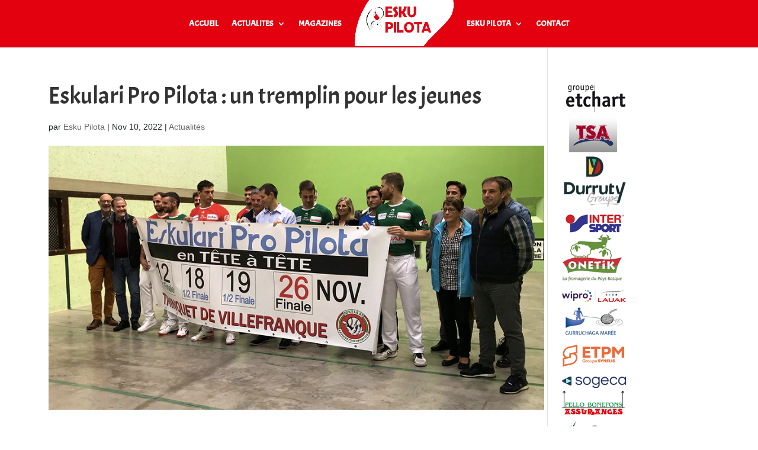

--- FILE ---
content_type: text/html; charset=UTF-8
request_url: https://eskupilota.org/eskulari-pro-pilota-un-tremplin-pour-les-jeunes/
body_size: 24500
content:
<!DOCTYPE html>
<html lang="fr-FR">
<head>
	<meta charset="UTF-8" />
<meta http-equiv="X-UA-Compatible" content="IE=edge">
	<link rel="pingback" href="https://eskupilota.org/xmlrpc.php" />

	<script type="text/javascript">
		document.documentElement.className = 'js';
	</script>
	
	<title>Eskulari Pro Pilota : un tremplin pour les jeunes | Esku Pilota - Pelote Basque Main Nue</title>
<meta name='robots' content='max-image-preview:large' />
<link rel='dns-prefetch' href='//fonts.googleapis.com' />
<link rel="alternate" type="application/rss+xml" title="Esku Pilota - Pelote Basque Main Nue &raquo; Flux" href="https://eskupilota.org/feed/" />
<link rel="alternate" title="oEmbed (JSON)" type="application/json+oembed" href="https://eskupilota.org/wp-json/oembed/1.0/embed?url=https%3A%2F%2Feskupilota.org%2Feskulari-pro-pilota-un-tremplin-pour-les-jeunes%2F" />
<link rel="alternate" title="oEmbed (XML)" type="text/xml+oembed" href="https://eskupilota.org/wp-json/oembed/1.0/embed?url=https%3A%2F%2Feskupilota.org%2Feskulari-pro-pilota-un-tremplin-pour-les-jeunes%2F&#038;format=xml" />
<meta content="Divi v.4.27.5" name="generator"/><link rel='stylesheet' id='cf7ic_style-css' href='https://eskupilota.org/wp-content/plugins/contact-form-7-image-captcha/css/cf7ic-style.css?ver=3.3.7' type='text/css' media='all' />
<link rel='stylesheet' id='twb-open-sans-css' href='https://fonts.googleapis.com/css?family=Open+Sans%3A300%2C400%2C500%2C600%2C700%2C800&#038;display=swap&#038;ver=6.9' type='text/css' media='all' />
<link rel='stylesheet' id='twb-global-css' href='https://eskupilota.org/wp-content/plugins/slider-wd/booster/assets/css/global.css?ver=1.0.0' type='text/css' media='all' />
<style id='wp-block-library-inline-css' type='text/css'>
:root{--wp-block-synced-color:#7a00df;--wp-block-synced-color--rgb:122,0,223;--wp-bound-block-color:var(--wp-block-synced-color);--wp-editor-canvas-background:#ddd;--wp-admin-theme-color:#007cba;--wp-admin-theme-color--rgb:0,124,186;--wp-admin-theme-color-darker-10:#006ba1;--wp-admin-theme-color-darker-10--rgb:0,107,160.5;--wp-admin-theme-color-darker-20:#005a87;--wp-admin-theme-color-darker-20--rgb:0,90,135;--wp-admin-border-width-focus:2px}@media (min-resolution:192dpi){:root{--wp-admin-border-width-focus:1.5px}}.wp-element-button{cursor:pointer}:root .has-very-light-gray-background-color{background-color:#eee}:root .has-very-dark-gray-background-color{background-color:#313131}:root .has-very-light-gray-color{color:#eee}:root .has-very-dark-gray-color{color:#313131}:root .has-vivid-green-cyan-to-vivid-cyan-blue-gradient-background{background:linear-gradient(135deg,#00d084,#0693e3)}:root .has-purple-crush-gradient-background{background:linear-gradient(135deg,#34e2e4,#4721fb 50%,#ab1dfe)}:root .has-hazy-dawn-gradient-background{background:linear-gradient(135deg,#faaca8,#dad0ec)}:root .has-subdued-olive-gradient-background{background:linear-gradient(135deg,#fafae1,#67a671)}:root .has-atomic-cream-gradient-background{background:linear-gradient(135deg,#fdd79a,#004a59)}:root .has-nightshade-gradient-background{background:linear-gradient(135deg,#330968,#31cdcf)}:root .has-midnight-gradient-background{background:linear-gradient(135deg,#020381,#2874fc)}:root{--wp--preset--font-size--normal:16px;--wp--preset--font-size--huge:42px}.has-regular-font-size{font-size:1em}.has-larger-font-size{font-size:2.625em}.has-normal-font-size{font-size:var(--wp--preset--font-size--normal)}.has-huge-font-size{font-size:var(--wp--preset--font-size--huge)}.has-text-align-center{text-align:center}.has-text-align-left{text-align:left}.has-text-align-right{text-align:right}.has-fit-text{white-space:nowrap!important}#end-resizable-editor-section{display:none}.aligncenter{clear:both}.items-justified-left{justify-content:flex-start}.items-justified-center{justify-content:center}.items-justified-right{justify-content:flex-end}.items-justified-space-between{justify-content:space-between}.screen-reader-text{border:0;clip-path:inset(50%);height:1px;margin:-1px;overflow:hidden;padding:0;position:absolute;width:1px;word-wrap:normal!important}.screen-reader-text:focus{background-color:#ddd;clip-path:none;color:#444;display:block;font-size:1em;height:auto;left:5px;line-height:normal;padding:15px 23px 14px;text-decoration:none;top:5px;width:auto;z-index:100000}html :where(.has-border-color){border-style:solid}html :where([style*=border-top-color]){border-top-style:solid}html :where([style*=border-right-color]){border-right-style:solid}html :where([style*=border-bottom-color]){border-bottom-style:solid}html :where([style*=border-left-color]){border-left-style:solid}html :where([style*=border-width]){border-style:solid}html :where([style*=border-top-width]){border-top-style:solid}html :where([style*=border-right-width]){border-right-style:solid}html :where([style*=border-bottom-width]){border-bottom-style:solid}html :where([style*=border-left-width]){border-left-style:solid}html :where(img[class*=wp-image-]){height:auto;max-width:100%}:where(figure){margin:0 0 1em}html :where(.is-position-sticky){--wp-admin--admin-bar--position-offset:var(--wp-admin--admin-bar--height,0px)}@media screen and (max-width:600px){html :where(.is-position-sticky){--wp-admin--admin-bar--position-offset:0px}}

/*# sourceURL=wp-block-library-inline-css */
</style><style id='global-styles-inline-css' type='text/css'>
:root{--wp--preset--aspect-ratio--square: 1;--wp--preset--aspect-ratio--4-3: 4/3;--wp--preset--aspect-ratio--3-4: 3/4;--wp--preset--aspect-ratio--3-2: 3/2;--wp--preset--aspect-ratio--2-3: 2/3;--wp--preset--aspect-ratio--16-9: 16/9;--wp--preset--aspect-ratio--9-16: 9/16;--wp--preset--color--black: #000000;--wp--preset--color--cyan-bluish-gray: #abb8c3;--wp--preset--color--white: #ffffff;--wp--preset--color--pale-pink: #f78da7;--wp--preset--color--vivid-red: #cf2e2e;--wp--preset--color--luminous-vivid-orange: #ff6900;--wp--preset--color--luminous-vivid-amber: #fcb900;--wp--preset--color--light-green-cyan: #7bdcb5;--wp--preset--color--vivid-green-cyan: #00d084;--wp--preset--color--pale-cyan-blue: #8ed1fc;--wp--preset--color--vivid-cyan-blue: #0693e3;--wp--preset--color--vivid-purple: #9b51e0;--wp--preset--gradient--vivid-cyan-blue-to-vivid-purple: linear-gradient(135deg,rgb(6,147,227) 0%,rgb(155,81,224) 100%);--wp--preset--gradient--light-green-cyan-to-vivid-green-cyan: linear-gradient(135deg,rgb(122,220,180) 0%,rgb(0,208,130) 100%);--wp--preset--gradient--luminous-vivid-amber-to-luminous-vivid-orange: linear-gradient(135deg,rgb(252,185,0) 0%,rgb(255,105,0) 100%);--wp--preset--gradient--luminous-vivid-orange-to-vivid-red: linear-gradient(135deg,rgb(255,105,0) 0%,rgb(207,46,46) 100%);--wp--preset--gradient--very-light-gray-to-cyan-bluish-gray: linear-gradient(135deg,rgb(238,238,238) 0%,rgb(169,184,195) 100%);--wp--preset--gradient--cool-to-warm-spectrum: linear-gradient(135deg,rgb(74,234,220) 0%,rgb(151,120,209) 20%,rgb(207,42,186) 40%,rgb(238,44,130) 60%,rgb(251,105,98) 80%,rgb(254,248,76) 100%);--wp--preset--gradient--blush-light-purple: linear-gradient(135deg,rgb(255,206,236) 0%,rgb(152,150,240) 100%);--wp--preset--gradient--blush-bordeaux: linear-gradient(135deg,rgb(254,205,165) 0%,rgb(254,45,45) 50%,rgb(107,0,62) 100%);--wp--preset--gradient--luminous-dusk: linear-gradient(135deg,rgb(255,203,112) 0%,rgb(199,81,192) 50%,rgb(65,88,208) 100%);--wp--preset--gradient--pale-ocean: linear-gradient(135deg,rgb(255,245,203) 0%,rgb(182,227,212) 50%,rgb(51,167,181) 100%);--wp--preset--gradient--electric-grass: linear-gradient(135deg,rgb(202,248,128) 0%,rgb(113,206,126) 100%);--wp--preset--gradient--midnight: linear-gradient(135deg,rgb(2,3,129) 0%,rgb(40,116,252) 100%);--wp--preset--font-size--small: 13px;--wp--preset--font-size--medium: 20px;--wp--preset--font-size--large: 36px;--wp--preset--font-size--x-large: 42px;--wp--preset--spacing--20: 0.44rem;--wp--preset--spacing--30: 0.67rem;--wp--preset--spacing--40: 1rem;--wp--preset--spacing--50: 1.5rem;--wp--preset--spacing--60: 2.25rem;--wp--preset--spacing--70: 3.38rem;--wp--preset--spacing--80: 5.06rem;--wp--preset--shadow--natural: 6px 6px 9px rgba(0, 0, 0, 0.2);--wp--preset--shadow--deep: 12px 12px 50px rgba(0, 0, 0, 0.4);--wp--preset--shadow--sharp: 6px 6px 0px rgba(0, 0, 0, 0.2);--wp--preset--shadow--outlined: 6px 6px 0px -3px rgb(255, 255, 255), 6px 6px rgb(0, 0, 0);--wp--preset--shadow--crisp: 6px 6px 0px rgb(0, 0, 0);}:root { --wp--style--global--content-size: 823px;--wp--style--global--wide-size: 1080px; }:where(body) { margin: 0; }.wp-site-blocks > .alignleft { float: left; margin-right: 2em; }.wp-site-blocks > .alignright { float: right; margin-left: 2em; }.wp-site-blocks > .aligncenter { justify-content: center; margin-left: auto; margin-right: auto; }:where(.is-layout-flex){gap: 0.5em;}:where(.is-layout-grid){gap: 0.5em;}.is-layout-flow > .alignleft{float: left;margin-inline-start: 0;margin-inline-end: 2em;}.is-layout-flow > .alignright{float: right;margin-inline-start: 2em;margin-inline-end: 0;}.is-layout-flow > .aligncenter{margin-left: auto !important;margin-right: auto !important;}.is-layout-constrained > .alignleft{float: left;margin-inline-start: 0;margin-inline-end: 2em;}.is-layout-constrained > .alignright{float: right;margin-inline-start: 2em;margin-inline-end: 0;}.is-layout-constrained > .aligncenter{margin-left: auto !important;margin-right: auto !important;}.is-layout-constrained > :where(:not(.alignleft):not(.alignright):not(.alignfull)){max-width: var(--wp--style--global--content-size);margin-left: auto !important;margin-right: auto !important;}.is-layout-constrained > .alignwide{max-width: var(--wp--style--global--wide-size);}body .is-layout-flex{display: flex;}.is-layout-flex{flex-wrap: wrap;align-items: center;}.is-layout-flex > :is(*, div){margin: 0;}body .is-layout-grid{display: grid;}.is-layout-grid > :is(*, div){margin: 0;}body{padding-top: 0px;padding-right: 0px;padding-bottom: 0px;padding-left: 0px;}:root :where(.wp-element-button, .wp-block-button__link){background-color: #32373c;border-width: 0;color: #fff;font-family: inherit;font-size: inherit;font-style: inherit;font-weight: inherit;letter-spacing: inherit;line-height: inherit;padding-top: calc(0.667em + 2px);padding-right: calc(1.333em + 2px);padding-bottom: calc(0.667em + 2px);padding-left: calc(1.333em + 2px);text-decoration: none;text-transform: inherit;}.has-black-color{color: var(--wp--preset--color--black) !important;}.has-cyan-bluish-gray-color{color: var(--wp--preset--color--cyan-bluish-gray) !important;}.has-white-color{color: var(--wp--preset--color--white) !important;}.has-pale-pink-color{color: var(--wp--preset--color--pale-pink) !important;}.has-vivid-red-color{color: var(--wp--preset--color--vivid-red) !important;}.has-luminous-vivid-orange-color{color: var(--wp--preset--color--luminous-vivid-orange) !important;}.has-luminous-vivid-amber-color{color: var(--wp--preset--color--luminous-vivid-amber) !important;}.has-light-green-cyan-color{color: var(--wp--preset--color--light-green-cyan) !important;}.has-vivid-green-cyan-color{color: var(--wp--preset--color--vivid-green-cyan) !important;}.has-pale-cyan-blue-color{color: var(--wp--preset--color--pale-cyan-blue) !important;}.has-vivid-cyan-blue-color{color: var(--wp--preset--color--vivid-cyan-blue) !important;}.has-vivid-purple-color{color: var(--wp--preset--color--vivid-purple) !important;}.has-black-background-color{background-color: var(--wp--preset--color--black) !important;}.has-cyan-bluish-gray-background-color{background-color: var(--wp--preset--color--cyan-bluish-gray) !important;}.has-white-background-color{background-color: var(--wp--preset--color--white) !important;}.has-pale-pink-background-color{background-color: var(--wp--preset--color--pale-pink) !important;}.has-vivid-red-background-color{background-color: var(--wp--preset--color--vivid-red) !important;}.has-luminous-vivid-orange-background-color{background-color: var(--wp--preset--color--luminous-vivid-orange) !important;}.has-luminous-vivid-amber-background-color{background-color: var(--wp--preset--color--luminous-vivid-amber) !important;}.has-light-green-cyan-background-color{background-color: var(--wp--preset--color--light-green-cyan) !important;}.has-vivid-green-cyan-background-color{background-color: var(--wp--preset--color--vivid-green-cyan) !important;}.has-pale-cyan-blue-background-color{background-color: var(--wp--preset--color--pale-cyan-blue) !important;}.has-vivid-cyan-blue-background-color{background-color: var(--wp--preset--color--vivid-cyan-blue) !important;}.has-vivid-purple-background-color{background-color: var(--wp--preset--color--vivid-purple) !important;}.has-black-border-color{border-color: var(--wp--preset--color--black) !important;}.has-cyan-bluish-gray-border-color{border-color: var(--wp--preset--color--cyan-bluish-gray) !important;}.has-white-border-color{border-color: var(--wp--preset--color--white) !important;}.has-pale-pink-border-color{border-color: var(--wp--preset--color--pale-pink) !important;}.has-vivid-red-border-color{border-color: var(--wp--preset--color--vivid-red) !important;}.has-luminous-vivid-orange-border-color{border-color: var(--wp--preset--color--luminous-vivid-orange) !important;}.has-luminous-vivid-amber-border-color{border-color: var(--wp--preset--color--luminous-vivid-amber) !important;}.has-light-green-cyan-border-color{border-color: var(--wp--preset--color--light-green-cyan) !important;}.has-vivid-green-cyan-border-color{border-color: var(--wp--preset--color--vivid-green-cyan) !important;}.has-pale-cyan-blue-border-color{border-color: var(--wp--preset--color--pale-cyan-blue) !important;}.has-vivid-cyan-blue-border-color{border-color: var(--wp--preset--color--vivid-cyan-blue) !important;}.has-vivid-purple-border-color{border-color: var(--wp--preset--color--vivid-purple) !important;}.has-vivid-cyan-blue-to-vivid-purple-gradient-background{background: var(--wp--preset--gradient--vivid-cyan-blue-to-vivid-purple) !important;}.has-light-green-cyan-to-vivid-green-cyan-gradient-background{background: var(--wp--preset--gradient--light-green-cyan-to-vivid-green-cyan) !important;}.has-luminous-vivid-amber-to-luminous-vivid-orange-gradient-background{background: var(--wp--preset--gradient--luminous-vivid-amber-to-luminous-vivid-orange) !important;}.has-luminous-vivid-orange-to-vivid-red-gradient-background{background: var(--wp--preset--gradient--luminous-vivid-orange-to-vivid-red) !important;}.has-very-light-gray-to-cyan-bluish-gray-gradient-background{background: var(--wp--preset--gradient--very-light-gray-to-cyan-bluish-gray) !important;}.has-cool-to-warm-spectrum-gradient-background{background: var(--wp--preset--gradient--cool-to-warm-spectrum) !important;}.has-blush-light-purple-gradient-background{background: var(--wp--preset--gradient--blush-light-purple) !important;}.has-blush-bordeaux-gradient-background{background: var(--wp--preset--gradient--blush-bordeaux) !important;}.has-luminous-dusk-gradient-background{background: var(--wp--preset--gradient--luminous-dusk) !important;}.has-pale-ocean-gradient-background{background: var(--wp--preset--gradient--pale-ocean) !important;}.has-electric-grass-gradient-background{background: var(--wp--preset--gradient--electric-grass) !important;}.has-midnight-gradient-background{background: var(--wp--preset--gradient--midnight) !important;}.has-small-font-size{font-size: var(--wp--preset--font-size--small) !important;}.has-medium-font-size{font-size: var(--wp--preset--font-size--medium) !important;}.has-large-font-size{font-size: var(--wp--preset--font-size--large) !important;}.has-x-large-font-size{font-size: var(--wp--preset--font-size--x-large) !important;}
/*# sourceURL=global-styles-inline-css */
</style>

<link rel='stylesheet' id='cf7-styler-for-divi-css' href='https://eskupilota.org/wp-content/plugins/cf7-styler-for-divi/dist/css/builder4.css?ver=2.3.4' type='text/css' media='all' />
<link rel='stylesheet' id='contact-form-7-css' href='https://eskupilota.org/wp-content/plugins/contact-form-7/includes/css/styles.css?ver=6.1.4' type='text/css' media='all' />
<link rel='stylesheet' id='rs-plugin-settings-css' href='https://eskupilota.org/wp-content/plugins/revslider/public/assets/css/settings.css?ver=5.4.7.3' type='text/css' media='all' />
<style id='rs-plugin-settings-inline-css' type='text/css'>
#rs-demo-id {}
/*# sourceURL=rs-plugin-settings-inline-css */
</style>
<link rel='stylesheet' id='wds_effects-css' href='https://eskupilota.org/wp-content/plugins/slider-wd/css/wds_effects.css?ver=1.2.62' type='text/css' media='all' />
<link rel='stylesheet' id='wds_font-awesome-css' href='https://eskupilota.org/wp-content/plugins/slider-wd/css/font-awesome/font-awesome.css?ver=4.6.3' type='text/css' media='all' />
<link rel='stylesheet' id='wds_frontend-css' href='https://eskupilota.org/wp-content/plugins/slider-wd/css/wds_frontend.css?ver=1.2.62' type='text/css' media='all' />
<link rel='stylesheet' id='wp-polls-css' href='https://eskupilota.org/wp-content/plugins/wp-polls/polls-css.css?ver=2.77.3' type='text/css' media='all' />
<style id='wp-polls-inline-css' type='text/css'>
.wp-polls .pollbar {
	margin: 1px;
	font-size: 6px;
	line-height: 8px;
	height: 8px;
	background-image: url('https://eskupilota.org/wp-content/plugins/wp-polls/images/default/pollbg.gif');
	border: 1px solid #c8c8c8;
}

/*# sourceURL=wp-polls-inline-css */
</style>
<link rel='stylesheet' id='divi-mega-menu-styles-css' href='https://eskupilota.org/wp-content/plugins/divi-mega-menu/styles/style.min.css?ver=3.5' type='text/css' media='all' />
<link rel='stylesheet' id='et-builder-googlefonts-cached-css' href='https://fonts.googleapis.com/css?family=Acme:regular&#038;subset=latin&#038;display=swap' type='text/css' media='all' />
<link rel='stylesheet' id='wp_mailjet_form_builder_widget-widget-front-styles-css' href='https://eskupilota.org/wp-content/plugins/mailjet-for-wordpress/src/widgetformbuilder/css/front-widget.css?ver=6.1.6' type='text/css' media='all' />
<link rel='stylesheet' id='evrplus_public-css' href='https://eskupilota.org/wp-content/plugins/wpeventplus/assets/front/evrplus_public_style_v2.css?ver=2.5.1' type='text/css' media='all' />
<link rel='stylesheet' id='evrplus_calendar-css' href='https://eskupilota.org/wp-content/plugins/wpeventplus/assets/front/evrplus_calendar_v19.css?ver=2.5.1' type='text/css' media='all' />
<link rel='stylesheet' id='evrplus_pop_style-css' href='https://eskupilota.org/wp-content/plugins/wpeventplus/assets/front/evrplus_pop_style_v1.css?ver=2.5.1' type='text/css' media='all' />
<link rel='stylesheet' id='evrplus_fancy_style-css' href='https://eskupilota.org/wp-content/plugins/wpeventplus/assets/scripts/fancybox/jquery.fancybox-1.3.4.css?ver=2.5.1' type='text/css' media='all' />
<link rel='stylesheet' id='evrplus_colorbox_style-css' href='https://eskupilota.org/wp-content/plugins/wpeventplus/assets/scripts/colorbox/css/colorbox.css?ver=2.5.1' type='text/css' media='all' />
<link rel='stylesheet' id='bootstrabCSS-css' href='https://eskupilota.org/wp-content/plugins/wpeventplus/assets/front/bootstrap.css?ver=2.5.1' type='text/css' media='all' />
<link rel='stylesheet' id='custom-style-css' href='https://eskupilota.org/wp-content/plugins/wpeventplus/assets/front/custom-style.css?ver=2.5.1' type='text/css' media='all' />
<link rel='stylesheet' id='eventplus-front-css' href='https://eskupilota.org/wp-content/plugins/wpeventplus/assets/front/style.css?ver=2.5.1' type='text/css' media='all' />
<link rel='stylesheet' id='eventplus-responsive-css' href='https://eskupilota.org/wp-content/plugins/wpeventplus/assets/front/responsive.css?ver=2.5.1' type='text/css' media='all' />
<link rel='stylesheet' id='divi-style-css' href='https://eskupilota.org/wp-content/themes/Divi/style-static.min.css?ver=4.27.5' type='text/css' media='all' />
<link rel='stylesheet' id='divi-mega-menu-custom-css-css' href='https://eskupilota.org/wp-content/plugins/divi-mega-menu/styles/divi-mega-menu-custom.min.css?ver=3.5' type='text/css' media='all' />
<style id='divi-mega-menu-custom-css-inline-css' type='text/css'>
#menu-esku_pilota.de-mega-menu {-webkit-animation-name: fadeBottom;-moz-animation-name: fadeBottom;-ms-animation-name: fadeBottom;-o-animation-name: fadeBottom;animation-name: fadeBottom;max-width: 1080px;margin-top: 0px;margin-left: 0px;}#menu-esku_pilota.de-mega-menu .dmm-dropdown-ul li .sub-menu {width: 1080px;right: -1080px;}.rtl#menu-esku_pilota.de-mega-menu .dmm-dropdown-ul li .sub-menu {right: auto !important;}.et_pb_fullwidth_menu--with-logo .et_pb_menu__menu>nav>ul>li.menu-esku_pilota>a, .et_pb_menu--with-logo .et_pb_menu__menu>nav>ul>li.menu-esku_pilota>a,.menu-esku_pilota a{padding-right: 20px;}@media all and (max-width: 980px) {#menu-esku_pilota.de-mega-menu {margin-top: 0px;}.mm-overlay.active {opacity: 0 !important;}#menu-esku_pilota.de-mega-menu {animation-duration: 0.7s;margin-left: 0px !important;}}
#menu-actualite.de-mega-menu {-webkit-animation-name: fadeBottom;-moz-animation-name: fadeBottom;-ms-animation-name: fadeBottom;-o-animation-name: fadeBottom;animation-name: fadeBottom;max-width: 1080px;margin-top: 0px;margin-left: 0px;}#menu-actualite.de-mega-menu .dmm-dropdown-ul li .sub-menu {width: 1080px;right: -1080px;}.rtl#menu-actualite.de-mega-menu .dmm-dropdown-ul li .sub-menu {right: auto !important;}.et_pb_fullwidth_menu--with-logo .et_pb_menu__menu>nav>ul>li.menu-actualite>a, .et_pb_menu--with-logo .et_pb_menu__menu>nav>ul>li.menu-actualite>a,.menu-actualite a{padding-right: 20px;}@media all and (max-width: 980px) {#menu-actualite.de-mega-menu {margin-top: 0px;}.mm-overlay.active {opacity: 0 !important;}#menu-actualite.de-mega-menu {animation-duration: 0.7s;margin-left: 0px !important;}}
.remove-before:before {display: none !important;}.mm-overlay {opacity: 0;position: fixed;width: 100vw;height: 100vh;top: 0;background-color: rgba(0,0,0,0.65);z-index: -1;left: 0;}.de-mega-menu {width: 80%;max-width: 1080px;margin: 0 auto;z-index: 99999999999;display: none;top: 93px;-webkit-animation-timing-function: ease-in-out;-moz-animation-timing-function: ease-in-out;-ms-animation-timing-function: ease-in-out;-o-animation-timing-function: ease-in-out;animation-timing-function: ease-in-out;position: absolute;}.de-mega-menu.fixed {top: 53px;}@media all and (max-width: 980px) {.de-mega-menu .et_pb_column .dmm-dropdown-ul .menu-item-has-children>a:after {display: block !important;}#page-container #et-main-area .de-mega-menu .dmm-dropdown-ul li .sub-menu,#page-container #et-main-area .de-mega-menu .dmm-dropdown-ul li .sub-menu .menu-item-has-children {width: 100% !important;max-width: 100% !important;left: 0 !important;right: auto !important;top: 54px;}#page-container #et-main-area .de-mega-menu .dmm-dropdown-ul li .sub-menu .menu-item-has-children {top: 0 !important}.dmm-dropdown-ul li.active>.sub-menu {opacity: 1 !important;visibility: visible !important;display: block !important;}.close-icon {display: none;}.de-mega-menu {margin-top:0px; padding-top:0px;}.de-mega-menu .et_pb_section, .de-mega-menu .et_pb_row {width: 100%; max-width: 100%;}}@media all and (min-width: 981px) {#top-menu .dmm-dropdown-ul li:hover>.sub-menu,.dmm-dropdown-ul li:hover>.sub-menu {opacity: 1 !important;visibility: visible !important;display: block !important;}.dmm-dropdown-ul li:hover>.sub-menu li.dmm-overlay:hover>.sub-menu {opacity: 0;visibility: hidden}}header .menu-item.mega-menu .sub-menu, header .et_pb_menu .et_mobile_menu li.menu-item.mega-menu ul.sub-menu{display: none !important;} 
/*# sourceURL=divi-mega-menu-custom-css-inline-css */
</style>
<!--n2css--><!--n2js--><script type="text/javascript" src="https://eskupilota.org/wp-includes/js/jquery/jquery.min.js?ver=3.7.1" id="jquery-core-js"></script>
<script type="text/javascript" src="https://eskupilota.org/wp-includes/js/jquery/jquery-migrate.min.js?ver=3.4.1" id="jquery-migrate-js"></script>
<script type="text/javascript" id="jquery-js-before">
/* <![CDATA[ */
    var wds_glb_margin_0 = parseInt(0);
    var wds_data_0 = [];
    var wds_event_stack_0 = [];
    var wds_clear_layers_effects_in_0 = [];
    var wds_clear_layers_effects_out_0 = [];
    var wds_clear_layers_effects_out_before_change_0 = [];
          var wds_duration_for_change_0 = 0;
      var wds_duration_for_clear_effects_0 = 0;
          wds_clear_layers_effects_in_0["0"] = [];
      wds_clear_layers_effects_out_0["0"] = [];
      wds_clear_layers_effects_out_before_change_0["0"] = [];
      wds_data_0["0"] = [];
      wds_data_0["0"]["id"] = "55";
      wds_data_0["0"]["image_url"] = "https://eskupilota.org/wp-content/uploads/2022/06/IMG_0341.jpg";
      wds_data_0["0"]["thumb_url"] = "https://eskupilota.org/wp-content/uploads/2022/06/IMG_0341-80x80.jpg";
      wds_data_0["0"]["is_video"] = "image";
      wds_data_0["0"]["slide_layers_count"] = 0;
      wds_data_0["0"]["target_attr_slide"] = "1";
      wds_data_0["0"]["link"] = "";
      wds_data_0["0"]["bull_position"] = "bottom";

      wds_data_0["0"]["width"] = "";
      wds_data_0["0"]["height"] = "";
      wds_data_0["0"]["fillmode"] = "fill";
      wds_data_0["0"]["image_thumb_url"] = "https://eskupilota.org/wp-content/uploads/2022/06/IMG_0341-80x80.jpg";
            wds_clear_layers_effects_in_0["1"] = [];
      wds_clear_layers_effects_out_0["1"] = [];
      wds_clear_layers_effects_out_before_change_0["1"] = [];
      wds_data_0["1"] = [];
      wds_data_0["1"]["id"] = "56";
      wds_data_0["1"]["image_url"] = "https://eskupilota.org/wp-content/uploads/2022/06/IMG_5709.jpg";
      wds_data_0["1"]["thumb_url"] = "https://eskupilota.org/wp-content/uploads/2022/06/IMG_5709-80x80.jpg";
      wds_data_0["1"]["is_video"] = "image";
      wds_data_0["1"]["slide_layers_count"] = 0;
      wds_data_0["1"]["target_attr_slide"] = "1";
      wds_data_0["1"]["link"] = "";
      wds_data_0["1"]["bull_position"] = "bottom";

      wds_data_0["1"]["width"] = "";
      wds_data_0["1"]["height"] = "";
      wds_data_0["1"]["fillmode"] = "fill";
      wds_data_0["1"]["image_thumb_url"] = "https://eskupilota.org/wp-content/uploads/2022/06/IMG_5709-80x80.jpg";
            wds_clear_layers_effects_in_0["2"] = [];
      wds_clear_layers_effects_out_0["2"] = [];
      wds_clear_layers_effects_out_before_change_0["2"] = [];
      wds_data_0["2"] = [];
      wds_data_0["2"]["id"] = "57";
      wds_data_0["2"]["image_url"] = "https://eskupilota.org/wp-content/uploads/2021/10/IMG_4550.jpg";
      wds_data_0["2"]["thumb_url"] = "https://eskupilota.org/wp-content/uploads/2021/10/IMG_4550-80x80.jpg";
      wds_data_0["2"]["is_video"] = "image";
      wds_data_0["2"]["slide_layers_count"] = 0;
      wds_data_0["2"]["target_attr_slide"] = "1";
      wds_data_0["2"]["link"] = "";
      wds_data_0["2"]["bull_position"] = "bottom";

      wds_data_0["2"]["width"] = "";
      wds_data_0["2"]["height"] = "";
      wds_data_0["2"]["fillmode"] = "fill";
      wds_data_0["2"]["image_thumb_url"] = "https://eskupilota.org/wp-content/uploads/2021/10/IMG_4550-80x80.jpg";
          var wds_global_btn_0 = "right";
    var wds_trans_in_progress_0 = false;
    var video_is_playing_0 = false;
    var iframe_message_sent_0 = 0;
    var iframe_message_received_0 = 0;
    var wds_transition_duration_0 = 800;
    var youtube_iframes_0 = [];
    var youtube_iframes_ids_0 = [];
    if (5 < 4) {
    if (5 != 0) {
    wds_transition_duration_0 = (5 * 1000) / 4;
    }
    }
    var wds_playInterval_0;
    var progress = 0;
    var bottom_right_deggree_0;
    var bottom_left_deggree_0;
    var top_left_deggree_0;
    var curent_time_deggree_0 = 0;
    var circle_timer_animate_0;

    /* Stop autoplay.*/
    window.clearInterval(wds_playInterval_0);
    var wds_current_key_0 = '0';
    var wds_current_filmstrip_pos_0 = wds_current_key_0 * jQuery(".wds_slideshow_filmstrip_thumbnails_0").width() / 3;
    var callback_items = new Array();
    var wds_param = {
        wds : 0,
        carousel : 0,
        autoplay : 1,
        youtube_iframes_ids : youtube_iframes_ids_0,
        youtube_iframes : youtube_iframes_0,
        wds_data : wds_data_0,
        wds_trans_in_progress : wds_trans_in_progress_0,
        wds_event_stack : wds_event_stack_0,
        wds_current_key : wds_current_key_0,
        enable_slideshow_autoplay : 1,
        twoway_slideshow : 0,
        wds_global_btn_wds : wds_global_btn_0,
        wds_playInterval : wds_playInterval_0,
        preload_images : '1',
        wds_clear_layers_effects_out_before_change : wds_clear_layers_effects_out_before_change_0,
        wds_clear_layers_effects_out : wds_clear_layers_effects_out_0,
        layer_out_next :  0,
        timer_bar_type : 'top',
        bull_butt_img_or_not : 'style',
        wds_transition_duration : wds_transition_duration_0,
        bull_style_active : 'fa-square',
        bull_style_deactive : 'fa-square-o',
        width_or_height : 'width',
        circle_timer_animate : circle_timer_animate_0,
        filmstrip_position : 'none',
        slides_count : 3,
        bull_position : 'bottom',
        parallax_effect : '0',
        wds_clear_layers_effects_in : wds_clear_layers_effects_in_0,
        slider_effect : 'fade',
        fixed_bg : '0',
        smart_crop : '0',
        crop_image_position : 'center center',
        left_or_top : 'left',
        outerWidth_or_outerHeight : 'outerWidth',
        slideshow_interval : '5',
        slider_loop : '1',
        wds_play_pause_state : 0,
        curent_time_deggree : curent_time_deggree_0,
        enable_slideshow_music : 0,
        slideshow_music_url : '',
        wds_duration_for_change : wds_duration_for_change_0,
        enable_slideshow_shuffle : 0,
        wds_slideshow_effect : 'wds_fade',
        glb_border_radius : '',
        wds_current_filmstrip_pos : wds_current_filmstrip_pos_0,
        callback_items : [],
        full_width_for_mobile : 0,
        full_width : 2,
        wds_glb_margin : 'wds_glb_margin_0',
        glb_margin : 0,
        image_width : 900,
        image_height : 400,
        filmstrip_direction : 'horizontal',
        filmstrip_width : 0,
        filmstrip_height : 0,
        auto_height : 0,
        carousel_width : 1000,
        stop_animation : 0,
        filmstrip_thumb_margin_hor : 0,
        image_right_click : 0,
        iframe_message_received : 'iframe_message_received_0',
        video_is_playing : video_is_playing_0,
        mouse_wheel_nav : 0,
        mouse_swipe_nav : 0,
        touch_swipe_nav : 1,
        keyboard_nav : 0,
        start_slide_num : 0,
        start_slide_num_car : 1,
        wds_duration_for_clear_effects : wds_duration_for_clear_effects_0,
        carousel_image_counts : 7,
        carousel_image_parameters : '0.85',
        carousel_fit_containerWidth : 0,
        carousel_degree : 0,
        carousel_grayscale : 0,
        carousel_transparency : 0,
        navigation : 4000,
        bull_hover : 1,
        current_image_url : '',
    };
    if ( typeof wds_params == "undefined" ) {
      var wds_params = [];
    }
    wds_params[0] = wds_param;
    
//# sourceURL=jquery-js-before
/* ]]> */
</script>
<script type="text/javascript" src="https://eskupilota.org/wp-content/plugins/slider-wd/booster/assets/js/circle-progress.js?ver=1.2.2" id="twb-circle-js"></script>
<script type="text/javascript" id="twb-global-js-extra">
/* <![CDATA[ */
var twb = {"nonce":"c92d7f0ca9","ajax_url":"https://eskupilota.org/wp-admin/admin-ajax.php","plugin_url":"https://eskupilota.org/wp-content/plugins/slider-wd/booster","href":"https://eskupilota.org/wp-admin/admin.php?page=twb_slider_wd"};
var twb = {"nonce":"c92d7f0ca9","ajax_url":"https://eskupilota.org/wp-admin/admin-ajax.php","plugin_url":"https://eskupilota.org/wp-content/plugins/slider-wd/booster","href":"https://eskupilota.org/wp-admin/admin.php?page=twb_slider_wd"};
//# sourceURL=twb-global-js-extra
/* ]]> */
</script>
<script type="text/javascript" src="https://eskupilota.org/wp-content/plugins/slider-wd/booster/assets/js/global.js?ver=1.0.0" id="twb-global-js"></script>
<script type="text/javascript" src="https://eskupilota.org/wp-content/plugins/revslider/public/assets/js/jquery.themepunch.tools.min.js?ver=5.4.7.3" id="tp-tools-js"></script>
<script type="text/javascript" src="https://eskupilota.org/wp-content/plugins/revslider/public/assets/js/jquery.themepunch.revolution.min.js?ver=5.4.7.3" id="revmin-js"></script>
<script type="text/javascript" src="https://eskupilota.org/wp-content/plugins/slider-wd/js/jquery.mobile.js?ver=1.2.62" id="wds_jquery_mobile-js"></script>
<link rel="https://api.w.org/" href="https://eskupilota.org/wp-json/" /><link rel="alternate" title="JSON" type="application/json" href="https://eskupilota.org/wp-json/wp/v2/posts/13831" /><link rel="EditURI" type="application/rsd+xml" title="RSD" href="https://eskupilota.org/xmlrpc.php?rsd" />
<meta name="generator" content="WordPress 6.9" />
<link rel="canonical" href="https://eskupilota.org/eskulari-pro-pilota-un-tremplin-pour-les-jeunes/" />
<link rel='shortlink' href='https://eskupilota.org/?p=13831' />
<!--WPEventPlus 2.5.1--><meta name="viewport" content="width=device-width, initial-scale=1.0, maximum-scale=1.0, user-scalable=0" /><meta name="generator" content="Powered by Slider Revolution 5.4.7.3 - responsive, Mobile-Friendly Slider Plugin for WordPress with comfortable drag and drop interface." />
<link href="https://cdn.jsdelivr.net/npm/bootstrap@5.1.3/dist/css/bootstrap.min.css" rel="stylesheet" integrity="sha384-1BmE4kWBq78iYhFldvKuhfTAU6auU8tT94WrHftjDbrCEXSU1oBoqyl2QvZ6jIW3" crossorigin="anonymous">
<script src="https://kit.fontawesome.com/e2c8db3203.js" crossorigin="anonymous"></script>

<!-- Google tag (gtag.js) -->
<script async src="https://www.googletagmanager.com/gtag/js?id=UA-126206827-1"></script>
<script>
  window.dataLayer = window.dataLayer || [];
  function gtag(){dataLayer.push(arguments);}
  gtag('js', new Date());

  gtag('config', 'UA-126206827-1');
</script>


<!-- Captcha -->
<script>
document.addEventListener('DOMContentLoaded', function() {
  var span_parent = document.querySelector("#wpcf7-f13441-p13-o1 > form > center > span > span > span.captcha-image > span");
  var span_enfant = span_parent.querySelector('span');
  span_parent.innerHTML = "Veuillez prouver que vous n'êtes pas un robot en sélectionnant : ";
  span_parent.appendChild(span_enfant);
});
</script>
<!-- End Captcha -->
<link rel="icon" href="https://eskupilota.org/wp-content/uploads/layerslider/Slider-Accueil-2/LogoEskupilota-rouge-36x36.png" sizes="32x32" />
<link rel="icon" href="https://eskupilota.org/wp-content/uploads/layerslider/Slider-Accueil-2/LogoEskupilota-rouge.png" sizes="192x192" />
<link rel="apple-touch-icon" href="https://eskupilota.org/wp-content/uploads/layerslider/Slider-Accueil-2/LogoEskupilota-rouge.png" />
<meta name="msapplication-TileImage" content="https://eskupilota.org/wp-content/uploads/layerslider/Slider-Accueil-2/LogoEskupilota-rouge.png" />
<script type="text/javascript">function setREVStartSize(e){									
						try{ e.c=jQuery(e.c);var i=jQuery(window).width(),t=9999,r=0,n=0,l=0,f=0,s=0,h=0;
							if(e.responsiveLevels&&(jQuery.each(e.responsiveLevels,function(e,f){f>i&&(t=r=f,l=e),i>f&&f>r&&(r=f,n=e)}),t>r&&(l=n)),f=e.gridheight[l]||e.gridheight[0]||e.gridheight,s=e.gridwidth[l]||e.gridwidth[0]||e.gridwidth,h=i/s,h=h>1?1:h,f=Math.round(h*f),"fullscreen"==e.sliderLayout){var u=(e.c.width(),jQuery(window).height());if(void 0!=e.fullScreenOffsetContainer){var c=e.fullScreenOffsetContainer.split(",");if (c) jQuery.each(c,function(e,i){u=jQuery(i).length>0?u-jQuery(i).outerHeight(!0):u}),e.fullScreenOffset.split("%").length>1&&void 0!=e.fullScreenOffset&&e.fullScreenOffset.length>0?u-=jQuery(window).height()*parseInt(e.fullScreenOffset,0)/100:void 0!=e.fullScreenOffset&&e.fullScreenOffset.length>0&&(u-=parseInt(e.fullScreenOffset,0))}f=u}else void 0!=e.minHeight&&f<e.minHeight&&(f=e.minHeight);e.c.closest(".rev_slider_wrapper").css({height:f})					
						}catch(d){console.log("Failure at Presize of Slider:"+d)}						
					};</script>
<style id="et-divi-customizer-global-cached-inline-styles">body,.et_pb_column_1_2 .et_quote_content blockquote cite,.et_pb_column_1_2 .et_link_content a.et_link_main_url,.et_pb_column_1_3 .et_quote_content blockquote cite,.et_pb_column_3_8 .et_quote_content blockquote cite,.et_pb_column_1_4 .et_quote_content blockquote cite,.et_pb_blog_grid .et_quote_content blockquote cite,.et_pb_column_1_3 .et_link_content a.et_link_main_url,.et_pb_column_3_8 .et_link_content a.et_link_main_url,.et_pb_column_1_4 .et_link_content a.et_link_main_url,.et_pb_blog_grid .et_link_content a.et_link_main_url,body .et_pb_bg_layout_light .et_pb_post p,body .et_pb_bg_layout_dark .et_pb_post p{font-size:14px}.et_pb_slide_content,.et_pb_best_value{font-size:15px}#et_search_icon:hover,.mobile_menu_bar:before,.mobile_menu_bar:after,.et_toggle_slide_menu:after,.et-social-icon a:hover,.et_pb_sum,.et_pb_pricing li a,.et_pb_pricing_table_button,.et_overlay:before,.entry-summary p.price ins,.et_pb_member_social_links a:hover,.et_pb_widget li a:hover,.et_pb_filterable_portfolio .et_pb_portfolio_filters li a.active,.et_pb_filterable_portfolio .et_pb_portofolio_pagination ul li a.active,.et_pb_gallery .et_pb_gallery_pagination ul li a.active,.wp-pagenavi span.current,.wp-pagenavi a:hover,.nav-single a,.tagged_as a,.posted_in a{color:#e3000f}.et_pb_contact_submit,.et_password_protected_form .et_submit_button,.et_pb_bg_layout_light .et_pb_newsletter_button,.comment-reply-link,.form-submit .et_pb_button,.et_pb_bg_layout_light .et_pb_promo_button,.et_pb_bg_layout_light .et_pb_more_button,.et_pb_contact p input[type="checkbox"]:checked+label i:before,.et_pb_bg_layout_light.et_pb_module.et_pb_button{color:#e3000f}.footer-widget h4{color:#e3000f}.et-search-form,.nav li ul,.et_mobile_menu,.footer-widget li:before,.et_pb_pricing li:before,blockquote{border-color:#e3000f}.et_pb_counter_amount,.et_pb_featured_table .et_pb_pricing_heading,.et_quote_content,.et_link_content,.et_audio_content,.et_pb_post_slider.et_pb_bg_layout_dark,.et_slide_in_menu_container,.et_pb_contact p input[type="radio"]:checked+label i:before{background-color:#e3000f}a{color:#e3000f}#main-header,#main-header .nav li ul,.et-search-form,#main-header .et_mobile_menu{background-color:#e3000f}.nav li ul{border-color:#008d36}.et_secondary_nav_enabled #page-container #top-header{background-color:#e3000f!important}#et-secondary-nav li ul{background-color:#e3000f}.et_header_style_centered .mobile_nav .select_page,.et_header_style_split .mobile_nav .select_page,.et_nav_text_color_light #top-menu>li>a,.et_nav_text_color_dark #top-menu>li>a,#top-menu a,.et_mobile_menu li a,.et_nav_text_color_light .et_mobile_menu li a,.et_nav_text_color_dark .et_mobile_menu li a,#et_search_icon:before,.et_search_form_container input,span.et_close_search_field:after,#et-top-navigation .et-cart-info{color:#ffffff}.et_search_form_container input::-moz-placeholder{color:#ffffff}.et_search_form_container input::-webkit-input-placeholder{color:#ffffff}.et_search_form_container input:-ms-input-placeholder{color:#ffffff}#top-menu li.current-menu-ancestor>a,#top-menu li.current-menu-item>a,#top-menu li.current_page_item>a{color:#ffffff}#main-footer .footer-widget h4,#main-footer .widget_block h1,#main-footer .widget_block h2,#main-footer .widget_block h3,#main-footer .widget_block h4,#main-footer .widget_block h5,#main-footer .widget_block h6{color:#e3000f}.footer-widget li:before{border-color:#e3000f}@media only screen and (min-width:981px){.et_pb_section{padding:0% 0}.et_pb_fullwidth_section{padding:0}.et_header_style_split #main-header .centered-inline-logo-wrap{width:auto;height:80px}.et_header_style_split #main-header.et-fixed-header .centered-inline-logo-wrap{width:auto;height:54px}.et_header_style_split .centered-inline-logo-wrap #logo,.et_header_style_split .et-fixed-header .centered-inline-logo-wrap #logo{height:auto;max-height:100%}.et_fixed_nav #page-container .et-fixed-header#top-header{background-color:#e3000f!important}.et_fixed_nav #page-container .et-fixed-header#top-header #et-secondary-nav li ul{background-color:#e3000f}.et-fixed-header #top-menu a,.et-fixed-header #et_search_icon:before,.et-fixed-header #et_top_search .et-search-form input,.et-fixed-header .et_search_form_container input,.et-fixed-header .et_close_search_field:after,.et-fixed-header #et-top-navigation .et-cart-info{color:#ffffff!important}.et-fixed-header .et_search_form_container input::-moz-placeholder{color:#ffffff!important}.et-fixed-header .et_search_form_container input::-webkit-input-placeholder{color:#ffffff!important}.et-fixed-header .et_search_form_container input:-ms-input-placeholder{color:#ffffff!important}.et-fixed-header #top-menu li.current-menu-ancestor>a,.et-fixed-header #top-menu li.current-menu-item>a,.et-fixed-header #top-menu li.current_page_item>a{color:#ffffff!important}}@media only screen and (min-width:1350px){.et_pb_row{padding:27px 0}.et_pb_section{padding:0px 0}.single.et_pb_pagebuilder_layout.et_full_width_page .et_post_meta_wrapper{padding-top:81px}.et_pb_fullwidth_section{padding:0}}	h1,h2,h3,h4,h5,h6{font-family:'Acme',Helvetica,Arial,Lucida,sans-serif}body,input,textarea,select{font-family:'Arial',Helvetica,Arial,Lucida,sans-serif}#main-header,#et-top-navigation{font-family:'Acme',Helvetica,Arial,Lucida,sans-serif}.et_pb_tabs_controls{background-color:#a21b18!important;color:white!important}.et_pb_tabs_controls a{color:white!important}.et_pb_all_tabs{background-color:#e3000f!important;color:white}.et_pb_tab_active{background-color:#e3000f!important}.et_pb_tab_active a{border-bottom:3px solid green;max-width:180px;padding-left:2px!important}.et_pb_slide_title a:hover{color:white!important}.entry-title a{color:#333!important;text-decoration:underline!important}.entry-title a:hover{color:#333!important;text-decoration:none!important}@media (max-width:980px){.menu-esku_pilota,.menu-actualite{display:none!important}}@media (min-width:981px){.menu-esku_pilota_tel,.menu-actualite_tel{display:none!important}}@media (max-width:980px){.et_non_fixed_nav.et_transparent_nav #main-header,.et_non_fixed_nav.et_transparent_nav #top-header,.et_fixed_nav #main-header,.et_fixed_nav #top-header{position:fixed}}.et_mobile_menu{overflow:scroll!important;max-height:83vh}#main-header .et_mobile_menu .menu-item-has-children>a{background-color:transparent;position:relative}#main-header .et_mobile_menu .menu-item-has-children>a:after{font-family:'ETmodules';text-align:center;speak:none;font-weight:normal;font-variant:normal;text-transform:none;-webkit-font-smoothing:antialiased;position:absolute}#main-header .et_mobile_menu .menu-item-has-children>a:after{font-size:16px;content:'\3d';top:13px;right:10px}#main-header .et_mobile_menu .menu-item-has-children.visible>a:after{content:'\3b'}#main-header .et_mobile_menu ul.sub-menu{display:none!important;visibility:hidden!important;transition:all 1.5s ease-in-out}#main-header .et_mobile_menu .visible>ul.sub-menu{display:block!important;visibility:visible!important}@media only screen and (max-width:980px){.mobile_nav.opened .mobile_menu_bar:before{content:"\4d";color:white!important}}.et_mobile_menu{background-color:#e3000f!important}.et_mobile_menu a{color:white!important;text-decoration:none!important}#main-header{background-color:#e3000f!important}.select_page{color:white!important}.mobile_menu_bar,.mobile_menu_bar_toggle:before{color:white!important}.current-menu-item a,.current_page_item a{border-bottom:4px solid green;padding-bottom:4px!important}.captcha-image{margin-bottom:10px;border:none!important;font-family:'Montserrat',Helvetica,Arial,Lucida,sans-serif}.cf7ic_instructions{color:black!important}.captcha-image .cf7ic_instructions span{color:black!important}</style></head>
<body class="wp-singular post-template-default single single-post postid-13831 single-format-standard wp-theme-Divi et-tb-has-template et-tb-has-footer et_pb_button_helper_class et_fixed_nav et_show_nav et_pb_show_title et_primary_nav_dropdown_animation_fade et_secondary_nav_dropdown_animation_fade et_header_style_split et_cover_background et_pb_gutter osx et_pb_gutters1 et_right_sidebar et_divi_theme et-db">
	<div id="page-container">
<div id="et-boc" class="et-boc">
			
		

	<header id="main-header" data-height-onload="66">
		<div class="container clearfix et_menu_container">
					<div class="logo_container">
				<span class="logo_helper"></span>
				<a href="https://eskupilota.org/">
				<img src="https://eskupilota.org/wp-content/uploads/2022/06/logo-tete.png" width="1657" height="772" alt="Esku Pilota - Pelote Basque Main Nue" id="logo" data-height-percentage="100" />
				</a>
			</div>
					<div id="et-top-navigation" data-height="66" data-fixed-height="40">
									<nav id="top-menu-nav">
					<ul id="top-menu" class="nav"><li class="menu-item menu-item-type-custom menu-item-object-custom menu-item-home menu-item-8476"><a href="http://eskupilota.org/">ACCUEIL</a></li>
<li class="menu-actualite menu-item menu-item-type-custom menu-item-object-custom menu-item-13143"><a href="#">ACTUALITES</a></li>
<li class="menu-actualite_tel menu-item menu-item-type-custom menu-item-object-custom menu-item-has-children menu-item-9158"><a href="#">ACTUALITES</a>
<ul class="sub-menu">
	<li class="menu-item menu-item-type-post_type menu-item-object-page menu-item-13118"><a href="https://eskupilota.org/resultats/">Résultats</a></li>
	<li class="menu-item menu-item-type-post_type menu-item-object-page menu-item-13120"><a href="https://eskupilota.org/classements/">Classements</a></li>
	<li class="menu-item menu-item-type-post_type menu-item-object-page menu-item-13255"><a href="https://eskupilota.org/agenda/">Agenda</a></li>
	<li class="menu-item menu-item-type-post_type menu-item-object-page menu-item-13119"><a href="https://eskupilota.org/actualites/">Actualités</a></li>
</ul>
</li>
<li class="menu-item menu-item-type-post_type menu-item-object-page menu-item-12905"><a href="https://eskupilota.org/magazines/">MAGAZINES</a></li>
<li class="menu-esku_pilota menu-item menu-item-type-custom menu-item-object-custom menu-item-770"><a href="#">ESKU PILOTA</a></li>
<li class="menu-esku_pilota_tel menu-item menu-item-type-custom menu-item-object-custom menu-item-has-children menu-item-13133"><a href="#">ESKU PILOTA</a>
<ul class="sub-menu">
	<li class="menu-item menu-item-type-post_type menu-item-object-page menu-item-13134"><a href="https://eskupilota.org/a-propos/">A propos</a></li>
	<li class="menu-item menu-item-type-post_type menu-item-object-page menu-item-13135"><a href="https://eskupilota.org/pilotaris/">Pilotaris</a></li>
</ul>
</li>
<li class="menu-item menu-item-type-post_type menu-item-object-page menu-item-1335"><a href="https://eskupilota.org/contact/">CONTACT</a></li>
</ul>					</nav>
				
				
				
				
				<div id="et_mobile_nav_menu">
				<div class="mobile_nav closed">
					<span class="select_page">Sélectionner une page</span>
					<span class="mobile_menu_bar mobile_menu_bar_toggle"></span>
				</div>
			</div>			</div> <!-- #et-top-navigation -->
		</div> <!-- .container -->
			</header> <!-- #main-header -->
<div id="et-main-area">
	  <div class="de-mega-menu-container" data-main-settings='{"et_theme" : "divi", "mega_menu_header_type" : "default","mega_menu_injection_method" : "default","stop_click_through" : "1","divi_mm_overlay" : "1","fixed_mobile_menu" : "0","stop_click_through_mobile" : "1","stop_click_through_dis" : "1","fixed_custom_header_desktop" : "0","divi_mm_breakpoint" : "980","specific_mobile_id" : "","divi_mm_disable" : ""}'> 
  
        <div id="menu-esku_pilota" class="de-mega-menu" style="display:none;" data-settings='{"custom_class" : "menu-esku_pilota", "divi_mm_activate_close_icon" : "0","divi_mm_style" : "default","divi_mm_activate" : "hover","divi_mm_activate_close_icon" : "0","divi_mm_activate_close_icon_code" : "4d","divi_mm_activate_close_icon_color" : "#ffffff","divi_mm_activate_close_icon_fontsize" : "20","divi_mm_activate_close_icon_dis_top" : "20","divi_mm_activate_close_icon_dis_right" : "20","divi_mm_animation_name" : "fadeBottom","divi_mm_animation_name_exit" : "","divi_mm_tooltip_direction" : "bottom","divi_mm_hover_delay_time" : "300","divi_mm_initial_hover_delay_time" : "300","divi_mm_animation_duration" : "0.7","settings_fullwidth" : "0","divi_mm_custom_width" : "1080","realtive_postion" : "0","divi_mm_adjust_left" : "0","divi_mm_adjust_top" : "0","divi_mm_adjust_top_mobile" : "0","settings_disable_mobile" : "0","divi_mm_triangle" : "0","divi_mm_triangle_location" : "megamenu","divi_mm_triangle_color" : "#ffffff","divi_mm_triangle_height" : "20","divi_mm_triangle_top_distance" : "0","divi_mm_triangle_horzontal_distance" : "0","divi_mm_activate_close_on_scroll" : "0"}'>
        <div id="et-boc" class="mm-added">
        <div class="et-l">
          <div class="et_pb_section et_pb_mega_menu_section_2 et_pb_with_background et_section_regular" >
				
				
				
				
				
				
				<div class="et_pb_row et_pb_mega_menu_row_2">
				<div class="et_pb_column et_pb_column_4_4 et_pb_mega_menu_column_2  et_pb_css_mix_blend_mode_passthrough et-last-child">
				
				
				
				
				<div class="et_pb_module et_pb_mm_tabs et_pb_mm_tabs_2 et_pb_mm_tabs_540199 ">
				
				
				
				
				
				
				<div class="et_pb_module_inner">
					<div  class="dmm-vert-tabs et_pb_tabs et_pb_module et_pb_mm_tabs et_pb_mm_tabs_2 et_pb_mm_tabs_540199 " >
				
				
				<ul class="et_pb_tabs_controls clearfix">
					<li class="et_pb_mega_menu_tab_5 et_pb_tab_active"><img src="#" class="et_pb_mega_menu_tab_image" /><a href="#">QUI SOMMES NOUS </a></li><li class="et_pb_mega_menu_tab_6"><img src="#" class="et_pb_mega_menu_tab_image" /><a href="#">LES PILOTARIS</a></li>
				</ul>
				<div class="et_pb_all_tabs">
					<div class="et_pb_tab et_pb_mega_menu_tab_5 clearfix et_pb_active_content">
				
				
				
				
				<div class="et_pb_tab_content">L’association « ESKU PILOTA » est née, en 2008, à l’initiative de Jean-Baptiste De Ezcurra. 
Ancien champion de pelote à main nue, soucieux de l’avenir de cette discipline, Jean-Baptiste De Ezcurra a sollicité des amoureux de la pelote et des élus du Pays Basque, attachés à la main nue pour créer, en 2008, l’association « ESKU PILOTA ». 

<em>« ESKU PILOTA » elkartea, 2008an, Jean-Baptiste De Ezcurrak sortu zuen. 
Esku pilotan xapeldun izana, Jean-Baptiste De Ezcurra pelotazale batzu eta pilota maite zuten hautetsi batzuren ganat joan zen, esku pilota jokoa, Euskal Herri osoan, Élite Pro mailan, garatzeko « ESKU PILOTA » elkartea sortuz.</em>

<a style="color:white; text-decoration: underline;" href="https://eskupilota.org/a-propos/">Lire plus</a></div>
			</div><div class="et_pb_tab et_pb_mega_menu_tab_6 clearfix">
				
				
				
				
				<div class="et_pb_tab_content"><style id="wd-slider-1">      .wds_slider_1 video::-webkit-media-controls-panel {        display: none!important;        -webkit-appearance: none;      }      .wds_slider_1 video::--webkit-media-controls-play-button {        display: none!important;        -webkit-appearance: none;      }      .wds_slider_1 video::-webkit-media-controls-start-playback-button {        display: none!important;        -webkit-appearance: none;      }      .wds_bigplay_1,      .wds_slideshow_image_1,      .wds_slideshow_video_1 {        display: block;      }      .wds_bulframe_1 {        display: none;        background-image: url('');        margin: 0px;        position: absolute;        z-index: 3;        -webkit-transition: left 1s, right 1s;        transition: left 1s, right 1s;        width: 30%;        height: 30%;      }      #wds_container1_1 #wds_container2_1 {        margin: 0px ;        text-align: center;        visibility: hidden;            }      #wds_container1_1 #wds_container2_1 .wds_slideshow_image_wrap_1,      #wds_container1_1 #wds_container2_1 .wds_slideshow_image_wrap_1 * {        box-sizing: border-box;        -moz-box-sizing: border-box;        -webkit-box-sizing: border-box;      }      #wds_container1_1 #wds_container2_1 .wds_slideshow_image_wrap_1 {        background-color: rgba(0, 0, 0, 0.00);        border-width: 0px;        border-style: none;        border-color: #000000;        border-radius: ;        border-collapse: collapse;        display: inline-block;        position: relative;        text-align: center;        width: 100%;              box-shadow: ;        overflow: hidden;        z-index: 0;      }	  	  #wds_container1_1 #wds_container2_1 .wds_slideshow_image_1 {        width: 100%;		height: 100%;        float: none !important;        padding: 0 !important;        margin: 0 !important;        vertical-align: middle;		}	      #wds_container1_1 #wds_container2_1 .wds_slideshow_image_1 video {        padding: 0 !important;        margin: 0 !important;        vertical-align: middle;        background-position: center center;        background-repeat: no-repeat;      }		#wds_container1_1 #wds_container2_1 .wds_slideshow_image_container_1 {        display: /*table*/block;        position: absolute;        text-align: center;        vertical-align: middle;                width: 100%;        height: 100%;      }            @media only screen and (min-width: 0px) and (max-width: 320px) {        .wds_bigplay_1,        .wds_bigplay_layer {          position: absolute;          width: 20px;          height: 20px;          background-image: url('https://eskupilota.org/wp-content/plugins/slider-wd/images/button/button3/2/1.png');          background-position: center center;          background-repeat: no-repeat;          background-size: cover;          transition: background-image 0.2s ease-out;          -ms-transition: background-image 0.2s ease-out;          -moz-transition: background-image 0.2s ease-out;          -webkit-transition: background-image 0.2s ease-out;          top: 0;          left: 0;          right: 0;          bottom: 0;          margin: auto        }        .wds_bigplay_1:hover,        .wds_bigplay_layer:hover {          background: url('https://eskupilota.org/wp-content/plugins/slider-wd/images/button/button3/2/2.png') no-repeat;          width: 20px;          height: 20px;          background-position: center center;          background-repeat: no-repeat;          background-size: cover;        }        #wds_container1_1 #wds_container2_1 .wds_slideshow_dots_thumbnails_1 {          height: 16px;          width: 48px;        }        #wds_container1_1 #wds_container2_1 .wds_slideshow_dots_1 {          font-size: 12px;          margin: 2px;                  width: 12px;          height: 12px;                }        #wds_container1_1 #wds_container2_1 .wds_pp_btn_cont {          font-size: 20px;          height: 20px;          width: 20px;        }        #wds_container1_1 #wds_container2_1 .wds_left_btn_cont,        #wds_container1_1 #wds_container2_1 .wds_right_btn_cont {          height: 20px;          font-size: 20px;          width: 20px;        }      }            @media only screen and (min-width: 321px) and (max-width: 480px) {        .wds_bigplay_1,        .wds_bigplay_layer {          position: absolute;          width: 30px;          height: 30px;          background-image: url('https://eskupilota.org/wp-content/plugins/slider-wd/images/button/button3/2/1.png');          background-position: center center;          background-repeat: no-repeat;          background-size: cover;          transition: background-image 0.2s ease-out;          -ms-transition: background-image 0.2s ease-out;          -moz-transition: background-image 0.2s ease-out;          -webkit-transition: background-image 0.2s ease-out;          top: 0;          left: 0;          right: 0;          bottom: 0;          margin: auto        }        .wds_bigplay_1:hover,        .wds_bigplay_layer:hover {          background: url('https://eskupilota.org/wp-content/plugins/slider-wd/images/button/button3/2/2.png') no-repeat;          width: 30px;          height: 30px;          background-position: center center;          background-repeat: no-repeat;          background-size: cover;        }        #wds_container1_1 #wds_container2_1 .wds_slideshow_dots_thumbnails_1 {          height: 22px;          width: 66px;        }        #wds_container1_1 #wds_container2_1 .wds_slideshow_dots_1 {          font-size: 18px;          margin: 2px;                  width: 18px;          height: 18px;                }        #wds_container1_1 #wds_container2_1 .wds_pp_btn_cont {          font-size: 30px;          height: 30px;          width: 30px;        }        #wds_container1_1 #wds_container2_1 .wds_left_btn_cont,        #wds_container1_1 #wds_container2_1 .wds_right_btn_cont {          height: 30px;          font-size: 30px;          width: 30px;        }      }            @media only screen and (min-width: 481px) and (max-width: 640px) {        .wds_bigplay_1,        .wds_bigplay_layer {          position: absolute;          width: 40px;          height: 40px;          background-image: url('https://eskupilota.org/wp-content/plugins/slider-wd/images/button/button3/2/1.png');          background-position: center center;          background-repeat: no-repeat;          background-size: cover;          transition: background-image 0.2s ease-out;          -ms-transition: background-image 0.2s ease-out;          -moz-transition: background-image 0.2s ease-out;          -webkit-transition: background-image 0.2s ease-out;          top: 0;          left: 0;          right: 0;          bottom: 0;          margin: auto        }        .wds_bigplay_1:hover,        .wds_bigplay_layer:hover {          background: url('https://eskupilota.org/wp-content/plugins/slider-wd/images/button/button3/2/2.png') no-repeat;          width: 40px;          height: 40px;          background-position: center center;          background-repeat: no-repeat;          background-size: cover;        }        #wds_container1_1 #wds_container2_1 .wds_slideshow_dots_thumbnails_1 {          height: 26px;          width: 78px;        }        #wds_container1_1 #wds_container2_1 .wds_slideshow_dots_1 {          font-size: 20px;          margin: 3px;                  width: 20px;          height: 20px;                }        #wds_container1_1 #wds_container2_1 .wds_pp_btn_cont {          font-size: 40px;          height: 40px;          width: 40px;        }        #wds_container1_1 #wds_container2_1 .wds_left_btn_cont,        #wds_container1_1 #wds_container2_1 .wds_right_btn_cont {          height: 40px;          font-size: 40px;          width: 40px;        }      }            @media only screen and (min-width: 641px) and (max-width: 768px) {        .wds_bigplay_1,        .wds_bigplay_layer {          position: absolute;          width: 40px;          height: 40px;          background-image: url('https://eskupilota.org/wp-content/plugins/slider-wd/images/button/button3/2/1.png');          background-position: center center;          background-repeat: no-repeat;          background-size: cover;          transition: background-image 0.2s ease-out;          -ms-transition: background-image 0.2s ease-out;          -moz-transition: background-image 0.2s ease-out;          -webkit-transition: background-image 0.2s ease-out;          top: 0;          left: 0;          right: 0;          bottom: 0;          margin: auto        }        .wds_bigplay_1:hover,        .wds_bigplay_layer:hover {          background: url('https://eskupilota.org/wp-content/plugins/slider-wd/images/button/button3/2/2.png') no-repeat;          width: 40px;          height: 40px;          background-position: center center;          background-repeat: no-repeat;          background-size: cover;        }        #wds_container1_1 #wds_container2_1 .wds_slideshow_dots_thumbnails_1 {          height: 26px;          width: 78px;        }        #wds_container1_1 #wds_container2_1 .wds_slideshow_dots_1 {          font-size: 20px;          margin: 3px;                  width: 20px;          height: 20px;                }        #wds_container1_1 #wds_container2_1 .wds_pp_btn_cont {          font-size: 40px;          height: 40px;          width: 40px;        }        #wds_container1_1 #wds_container2_1 .wds_left_btn_cont,        #wds_container1_1 #wds_container2_1 .wds_right_btn_cont {          height: 40px;          font-size: 40px;          width: 40px;        }      }            @media only screen and (min-width: 769px) and (max-width: 800px) {        .wds_bigplay_1,        .wds_bigplay_layer {          position: absolute;          width: 40px;          height: 40px;          background-image: url('https://eskupilota.org/wp-content/plugins/slider-wd/images/button/button3/2/1.png');          background-position: center center;          background-repeat: no-repeat;          background-size: cover;          transition: background-image 0.2s ease-out;          -ms-transition: background-image 0.2s ease-out;          -moz-transition: background-image 0.2s ease-out;          -webkit-transition: background-image 0.2s ease-out;          top: 0;          left: 0;          right: 0;          bottom: 0;          margin: auto        }        .wds_bigplay_1:hover,        .wds_bigplay_layer:hover {          background: url('https://eskupilota.org/wp-content/plugins/slider-wd/images/button/button3/2/2.png') no-repeat;          width: 40px;          height: 40px;          background-position: center center;          background-repeat: no-repeat;          background-size: cover;        }        #wds_container1_1 #wds_container2_1 .wds_slideshow_dots_thumbnails_1 {          height: 26px;          width: 78px;        }        #wds_container1_1 #wds_container2_1 .wds_slideshow_dots_1 {          font-size: 20px;          margin: 3px;                  width: 20px;          height: 20px;                }        #wds_container1_1 #wds_container2_1 .wds_pp_btn_cont {          font-size: 40px;          height: 40px;          width: 40px;        }        #wds_container1_1 #wds_container2_1 .wds_left_btn_cont,        #wds_container1_1 #wds_container2_1 .wds_right_btn_cont {          height: 40px;          font-size: 40px;          width: 40px;        }      }            @media only screen and (min-width: 801px) and (max-width: 1024px) {        .wds_bigplay_1,        .wds_bigplay_layer {          position: absolute;          width: 40px;          height: 40px;          background-image: url('https://eskupilota.org/wp-content/plugins/slider-wd/images/button/button3/2/1.png');          background-position: center center;          background-repeat: no-repeat;          background-size: cover;          transition: background-image 0.2s ease-out;          -ms-transition: background-image 0.2s ease-out;          -moz-transition: background-image 0.2s ease-out;          -webkit-transition: background-image 0.2s ease-out;          top: 0;          left: 0;          right: 0;          bottom: 0;          margin: auto        }        .wds_bigplay_1:hover,        .wds_bigplay_layer:hover {          background: url('https://eskupilota.org/wp-content/plugins/slider-wd/images/button/button3/2/2.png') no-repeat;          width: 40px;          height: 40px;          background-position: center center;          background-repeat: no-repeat;          background-size: cover;        }        #wds_container1_1 #wds_container2_1 .wds_slideshow_dots_thumbnails_1 {          height: 26px;          width: 78px;        }        #wds_container1_1 #wds_container2_1 .wds_slideshow_dots_1 {          font-size: 20px;          margin: 3px;                  width: 20px;          height: 20px;                }        #wds_container1_1 #wds_container2_1 .wds_pp_btn_cont {          font-size: 40px;          height: 40px;          width: 40px;        }        #wds_container1_1 #wds_container2_1 .wds_left_btn_cont,        #wds_container1_1 #wds_container2_1 .wds_right_btn_cont {          height: 40px;          font-size: 40px;          width: 40px;        }      }            @media only screen and (min-width: 1025px) and (max-width: 1366px) {        .wds_bigplay_1,        .wds_bigplay_layer {          position: absolute;          width: 40px;          height: 40px;          background-image: url('https://eskupilota.org/wp-content/plugins/slider-wd/images/button/button3/2/1.png');          background-position: center center;          background-repeat: no-repeat;          background-size: cover;          transition: background-image 0.2s ease-out;          -ms-transition: background-image 0.2s ease-out;          -moz-transition: background-image 0.2s ease-out;          -webkit-transition: background-image 0.2s ease-out;          top: 0;          left: 0;          right: 0;          bottom: 0;          margin: auto        }        .wds_bigplay_1:hover,        .wds_bigplay_layer:hover {          background: url('https://eskupilota.org/wp-content/plugins/slider-wd/images/button/button3/2/2.png') no-repeat;          width: 40px;          height: 40px;          background-position: center center;          background-repeat: no-repeat;          background-size: cover;        }        #wds_container1_1 #wds_container2_1 .wds_slideshow_dots_thumbnails_1 {          height: 26px;          width: 78px;        }        #wds_container1_1 #wds_container2_1 .wds_slideshow_dots_1 {          font-size: 20px;          margin: 3px;                  width: 20px;          height: 20px;                }        #wds_container1_1 #wds_container2_1 .wds_pp_btn_cont {          font-size: 40px;          height: 40px;          width: 40px;        }        #wds_container1_1 #wds_container2_1 .wds_left_btn_cont,        #wds_container1_1 #wds_container2_1 .wds_right_btn_cont {          height: 40px;          font-size: 40px;          width: 40px;        }      }            @media only screen and (min-width: 1367px) and (max-width: 1824px) {        .wds_bigplay_1,        .wds_bigplay_layer {          position: absolute;          width: 40px;          height: 40px;          background-image: url('https://eskupilota.org/wp-content/plugins/slider-wd/images/button/button3/2/1.png');          background-position: center center;          background-repeat: no-repeat;          background-size: cover;          transition: background-image 0.2s ease-out;          -ms-transition: background-image 0.2s ease-out;          -moz-transition: background-image 0.2s ease-out;          -webkit-transition: background-image 0.2s ease-out;          top: 0;          left: 0;          right: 0;          bottom: 0;          margin: auto        }        .wds_bigplay_1:hover,        .wds_bigplay_layer:hover {          background: url('https://eskupilota.org/wp-content/plugins/slider-wd/images/button/button3/2/2.png') no-repeat;          width: 40px;          height: 40px;          background-position: center center;          background-repeat: no-repeat;          background-size: cover;        }        #wds_container1_1 #wds_container2_1 .wds_slideshow_dots_thumbnails_1 {          height: 26px;          width: 78px;        }        #wds_container1_1 #wds_container2_1 .wds_slideshow_dots_1 {          font-size: 20px;          margin: 3px;                  width: 20px;          height: 20px;                }        #wds_container1_1 #wds_container2_1 .wds_pp_btn_cont {          font-size: 40px;          height: 40px;          width: 40px;        }        #wds_container1_1 #wds_container2_1 .wds_left_btn_cont,        #wds_container1_1 #wds_container2_1 .wds_right_btn_cont {          height: 40px;          font-size: 40px;          width: 40px;        }      }            @media only screen and (min-width: 1825px) and (max-width: 3000px) {        .wds_bigplay_1,        .wds_bigplay_layer {          position: absolute;          width: 40px;          height: 40px;          background-image: url('https://eskupilota.org/wp-content/plugins/slider-wd/images/button/button3/2/1.png');          background-position: center center;          background-repeat: no-repeat;          background-size: cover;          transition: background-image 0.2s ease-out;          -ms-transition: background-image 0.2s ease-out;          -moz-transition: background-image 0.2s ease-out;          -webkit-transition: background-image 0.2s ease-out;          top: 0;          left: 0;          right: 0;          bottom: 0;          margin: auto        }        .wds_bigplay_1:hover,        .wds_bigplay_layer:hover {          background: url('https://eskupilota.org/wp-content/plugins/slider-wd/images/button/button3/2/2.png') no-repeat;          width: 40px;          height: 40px;          background-position: center center;          background-repeat: no-repeat;          background-size: cover;        }        #wds_container1_1 #wds_container2_1 .wds_slideshow_dots_thumbnails_1 {          height: 26px;          width: 78px;        }        #wds_container1_1 #wds_container2_1 .wds_slideshow_dots_1 {          font-size: 20px;          margin: 3px;                  width: 20px;          height: 20px;                }        #wds_container1_1 #wds_container2_1 .wds_pp_btn_cont {          font-size: 40px;          height: 40px;          width: 40px;        }        #wds_container1_1 #wds_container2_1 .wds_left_btn_cont,        #wds_container1_1 #wds_container2_1 .wds_right_btn_cont {          height: 40px;          font-size: 40px;          width: 40px;        }      }            #wds_container1_1 #wds_container2_1 .wds_slideshow_video_1 {        padding: 0 !important;        margin: 0 !important;        float: none !important;        height: 100%;        width: 100%;        vertical-align: middle;        display: inline-block;      }      #wds_container1_1 #wds_container2_1 #wds_slideshow_play_pause_1 {        color: #000000;        cursor: pointer;        position: relative;        z-index: 13;        width: inherit;        height: inherit;        font-size: inherit;      }      #wds_container1_1 #wds_container2_1 #wds_slideshow_play_pause_1:hover {        color: #000000;        cursor: pointer;      }            #wds_container1_1 #wds_container2_1 .wds_left-ico_1,      #wds_container1_1 #wds_container2_1 .wds_right-ico_1 {        background-color: rgba(255, 255, 255, 0.00);        border-radius: 20px;        border: 0px none #FFFFFF;        border-collapse: separate;        color: #000000;        left: 0;        top: 0;        -moz-box-sizing: content-box;        box-sizing: content-box;        cursor: pointer;        line-height: 0;        width: inherit;        height: inherit;        font-size: inherit;        position: absolute;      }      #wds_container1_1 #wds_container2_1 .wds_left-ico_1 {        left: -4000px;      }      #wds_container1_1 #wds_container2_1 .wds_right-ico_1 {        left: 4000px;      }            #wds_container1_1 #wds_container2_1 #wds_slideshow_play_pause_1 {        opacity: 0;        filter: "Alpha(opacity=0)";      }      #wds_container1_1 #wds_container2_1 .wds_left-ico_1:hover,      #wds_container1_1 #wds_container2_1 .wds_right-ico_1:hover {        color: #000000;        cursor: pointer;      }      /* Filmstrip*/      #wds_container1_1 #wds_container2_1 .wds_slideshow_filmstrip_container_1 {        background-color: #000000 !important;        display: block;        height: 0%;        position: absolute;        width: 100%;        z-index: 10105;      none: 0;        overflow: hidden;      }      #wds_container1_1 #wds_container2_1 .wds_slideshow_filmstrip_1 {        overflow: hidden;                position: absolute;        height: 100%;        width: 0%;      }      #wds_container1_1 #wds_container2_1 .wds_slideshow_filmstrip_thumbnails_1 {        height: 100%;      left: 0px;        margin: 0 auto;        overflow: hidden;        position: relative;        width: 100%;      }      #wds_container1_1 #wds_container2_1 .wds_slideshow_filmstrip_thumbnail_1 {        position: relative;        background: none;        float: left;        height: 100%;        padding: 0 0 0 0px;        width: 0%;        overflow: hidden;              cursor: pointer;            }      #wds_container1_1 #wds_container2_1 .wds_slideshow_filmstrip_thumbnail_1 :active{              cursor: inherit;            }      #wds_container1_1 #wds_container2_1 #wds_filmstrip_thumbnail_0_1 {      margin-left: 0;      }      #wds_container1_1 #wds_container2_1 .wds_slideshow_thumb_active_1 div {        opacity: 1;        filter: Alpha(opacity=100);        border: 0px none #FFFFFF;      }      #wds_container1_1 #wds_container2_1 .wds_slideshow_thumb_deactive_1 {        opacity: 0.50;        filter: Alpha(opacity=50);      }      #wds_container1_1 #wds_container2_1 .wds_slideshow_filmstrip_thumbnail_img_1 {        display: block;        opacity: 1;        filter: Alpha(opacity=100);        padding: 0 !important;        background-position: center center;        background-repeat: no-repeat;        background-size: cover;        width: 100%;        height: 100%;      }      #wds_container1_1 #wds_container2_1 .wds_slideshow_filmstrip_left_1,      #wds_container1_1 #wds_container2_1 .wds_slideshow_filmstrip_right_1 {        background-color: rgba(0, 0, 0, 0);        cursor: pointer;        display: table;        vertical-align: middle;      width: 20px;        z-index: 10000;        position: absolute;      height: 100%;      }      #wds_container1_1 #wds_container2_1 .wds_slideshow_filmstrip_left_1 {      left: 0;      }      #wds_container1_1 #wds_container2_1 .wds_slideshow_filmstrip_right_1 {      right: 0;      }      #wds_container1_1 #wds_container2_1 .wds_slideshow_filmstrip_left_1 i,      #wds_container1_1 #wds_container2_1 .wds_slideshow_filmstrip_right_1 i {        color: #fff;        display: table-cell;        font-size: 30px;        vertical-align: middle;        opacity: 0;        filter: Alpha(opacity=0);      }      #wds_container1_1 #wds_container2_1 .wds_none_selectable_1 {        -webkit-touch-callout: none;        -webkit-user-select: none;        -khtml-user-select: none;        -moz-user-select: none;        -ms-user-select: none;        user-select: none;      }      #wds_container1_1 #wds_container2_1 .wds_slide_container_1 {        display: table-cell;        margin: 0 auto;        position: absolute;        vertical-align: middle;        width: 100%;        height: 100%;        overflow: hidden;        cursor: inherit;        cursor: inherit;        cursor: inherit;      }      #wds_container1_1 #wds_container2_1 .wds_slide_container_1:active {        cursor: inherit;        cursor: inherit;        cursor: inherit;      }      #wds_container1_1 #wds_container2_1 .wds_slide_bg_1 {        margin: 0 auto;        width: /*inherit*/100%;        height: /*inherit*/100%;      }      #wds_container1_1 #wds_container2_1 .wds_slider_1 {        height: /*inherit*/100%;        width: /*inherit*/100%;      }      #wds_container1_1 #wds_container2_1 .wds_slideshow_image_spun_1 {        width: /*inherit*/100%;        height: /*inherit*/100%;        display: table-cell;        filter: Alpha(opacity=100);        opacity: 1;        position: absolute;        vertical-align: middle;        z-index: 2;      }      #wds_container1_1 #wds_container2_1 .wds_slideshow_image_second_spun_1 {        width: /*inherit*/100%;        height: /*inherit*/100%;        display: table-cell;        filter: Alpha(opacity=0);        opacity: 0;        position: absolute;        vertical-align: middle;        z-index: 1;      }      #wds_container1_1 #wds_container2_1 .wds_grid_1 {        display: none;        height: 100%;        overflow: hidden;        position: absolute;        width: 100%;      }      #wds_container1_1 #wds_container2_1 .wds_gridlet_1 {        opacity: 1;        filter: Alpha(opacity=100);        position: absolute;      }      /* Dots.*/      #wds_container1_1 #wds_container2_1 .wds_slideshow_dots_container_1 {        opacity: 1;        filter: "Alpha(opacity=100)";      }      #wds_container1_1 #wds_container2_1 .wds_slideshow_dots_container_1 {        display: block;        overflow: hidden;        position: absolute;        width: 100%;      bottom: 0;        /*z-index: 17;*/      }      #wds_container1_1 #wds_container2_1 .wds_slideshow_dots_thumbnails_1 {        left: 0px;        font-size: 0;        margin: 0 auto;        position: relative;        z-index: 999;      }      #wds_container1_1 #wds_container2_1 .wds_slideshow_dots_1 {        display: inline-block;        position: relative;        color: #FFFFFF;        cursor: pointer;        z-index: 17;      }      #wds_container1_1 #wds_container2_1 .wds_slideshow_dots_active_1 {        color: #FFFFFF;        opacity: 1;        filter: Alpha(opacity=100);            }      #wds_container1_1 #wds_container2_1 .wds_slideshow_dots_deactive_1 {            }            /* Line timer.*/      #wds_container1_1 #wds_container2_1 .wds_line_timer_container_1 {        display: block;        position: absolute;        overflow: hidden;      top: 0;        z-index: 16;        width: 100%;        height: 5px;      }      #wds_container1_1 #wds_container2_1 .wds_line_timer_1 {        z-index: 17;        width: 0;        height: 5px;        background: #BBBBBB;        opacity: 0.50;        filter: alpha(opacity=50);      }            #wds_container1_1 #wds_container2_1 .wds_slide_container_1 {        height: /*inherit*/100%;      }      #wds_container1_1 #wds_container2_1 .wds_slideshow_image_spun1_1 {        display: table;        width: /*inherit*/100%;        height: /*inherit*/100%;      }      #wds_container1_1 #wds_container2_1 .wds_slideshow_image_spun2_1 {        display: table-cell;        vertical-align: middle;        text-align: center;        overflow: hidden;        height: /*inherit*/100%;      }      #wds_container1_1 #wds_container2_1 .wds_video_layer_frame_1 {        max-height: 100%;        max-width: 100%;        width: 100%;        height: 100%;      }      #wds_container1_1 #wds_container2_1 .wds_video_hide1 {        width: 100%;        height: 100%;        position:absolute;      }      #wds_container1_1 #wds_container2_1 .wds_slider_car_image1 {        overflow: hidden;      }      #wds_container1_1 .wds_loading_img {        background-image: url('https://eskupilota.org/wp-content/plugins/slider-wd/images/loading/0.gif');      }      			#wds_container1_1 #wds_container2_1 #wds_image_id_1_55 .wds_slideshow_image_1 {        					background-size: cover;					background-position: center center;					background-repeat: no-repeat;          																			}						#wds_container1_1 #wds_container2_1 #wds_image_id_1_55 .wds_slideshow_image_1 > video {				background-size: cover;			}						#wds_container1_1 #wds_container2_1 #wds_image_id_1_56 .wds_slideshow_image_1 {        					background-size: cover;					background-position: center center;					background-repeat: no-repeat;          																			}						#wds_container1_1 #wds_container2_1 #wds_image_id_1_56 .wds_slideshow_image_1 > video {				background-size: cover;			}						#wds_container1_1 #wds_container2_1 #wds_image_id_1_57 .wds_slideshow_image_1 {        					background-size: cover;					background-position: center center;					background-repeat: no-repeat;          																			}						#wds_container1_1 #wds_container2_1 #wds_image_id_1_57 .wds_slideshow_image_1 > video {				background-size: cover;			}			</style>	  <div id="wds_container1_1" class="wds_slider_cont" data-wds="1">      <div class="wds_loading">        <div class="wds_loading_img"></div>      </div>      <div id="wds_container2_1">        <div class="wds_slideshow_image_wrap_1">                    <div id="wds_slideshow_image_container_1" class="wds_slideshow_image_container_1 wds_slideshow_image_container">                          <div class="wds_slideshow_dots_container_1" onmouseleave="wds_hide_thumb(1)">                <div class="wds_slideshow_dots_thumbnails_1">                  					  <i id="wds_dots_0_1"						 class="wds_slideshow_dots_1 fa fa-square wds_slideshow_dots_active_1"						 						 onclick="wds_change_image('1', parseInt(jQuery('#wds_current_image_key_1').val()), '0', wds_params[1].wds_data);						  ">					  </i>                      					  <i id="wds_dots_1_1"						 class="wds_slideshow_dots_1 fa fa-square-o wds_slideshow_dots_deactive_1"						 						 onclick="wds_change_image('1', parseInt(jQuery('#wds_current_image_key_1').val()), '1', wds_params[1].wds_data);						  ">					  </i>                      					  <i id="wds_dots_2_1"						 class="wds_slideshow_dots_1 fa fa-square-o wds_slideshow_dots_deactive_1"						 						 onclick="wds_change_image('1', parseInt(jQuery('#wds_current_image_key_1').val()), '2', wds_params[1].wds_data);						  ">					  </i>                                      </div>              </div>                                              <div class="wds_line_timer_container_1"><div class="wds_line_timer_1"></div></div>			                			            <div class="wds_slide_container_1" id="wds_slide_container_1">              <div class="wds_slide_bg_1">                <div class="wds_slider_1">                                  <span                   					class="wds_slider_car_image1 wds_slideshow_image_spun_1" id="wds_image_id_1_55"                    data-image-id="55"                    data-image-key="0">                    <span class="wds_slideshow_image_spun1_1">                      <span class="wds_slideshow_image_spun2_1">                                                <span data-img-id="wds_slideshow_image_1"                             class="wds_slideshow_image_1"                             onclick=""                                                            style="background-image: url('https://eskupilota.org/wp-content/uploads/2022/06/IMG_0341.jpg');"                                                           data-image-id="55"                             data-image-key="0">                                                  </span>                      </span>                    </span>                  </span>                                    <span                   					class="wds_slider_car_image1 wds_slideshow_image_second_spun_1" id="wds_image_id_1_56"                    data-image-id="56"                    data-image-key="1">                    <span class="wds_slideshow_image_spun1_1">                      <span class="wds_slideshow_image_spun2_1">                                                <span data-img-id="wds_slideshow_image_second_1"                             class="wds_slideshow_image_1"                             onclick=""                                                            style=""                                                           data-image-id="56"                             data-image-key="1">                                                  </span>                      </span>                    </span>                  </span>                                    <span                   					class="wds_slider_car_image1 wds_slideshow_image_second_spun_1" id="wds_image_id_1_57"                    data-image-id="57"                    data-image-key="2">                    <span class="wds_slideshow_image_spun1_1">                      <span class="wds_slideshow_image_spun2_1">                                                <span data-img-id="wds_slideshow_image_second_1"                             class="wds_slideshow_image_1"                             onclick=""                                                            style=""                                                           data-image-id="57"                             data-image-key="2">                                                  </span>                      </span>                    </span>                  </span>                                  <input type="hidden" id="wds_current_image_key_1" value="0" />                </div>              </div>            </div>                          <div class="wds_btn_cont wds_contTableCell">                <div class="wds_btn_cont wds_contTable">                  <span class="wds_btn_cont wds_contTableCell" style="position: relative; text-align: left;">                    <span class="wds_left_btn_cont">                      <span class="wds_left-ico_1" onclick="wds_change_image('1', parseInt(jQuery('#wds_current_image_key_1').val()), 0 <= (parseInt(jQuery('#wds_current_image_key_1').val()) - wds_iterator_wds(1)) ? (parseInt(jQuery('#wds_current_image_key_1').val()) - wds_iterator_wds(1)) % wds_params[1].wds_data.length : wds_params[1].wds_data.length - 1, wds_data_1, false, 'left'); return false;">                                                  <i class="fa fa-angle-left"></i>                                                </span>                    </span>                   </span>                </div>              </div>              <div class="wds_btn_cont wds_contTableCell">                <div class="wds_btn_cont wds_contTable">                  <span class="wds_btn_cont wds_contTableCell" style="position: relative; text-align: right;">                    <span class="wds_right_btn_cont">                      <span class="wds_right-ico_1" onclick="wds_change_image('1', parseInt(jQuery('#wds_current_image_key_1').val()), (parseInt(jQuery('#wds_current_image_key_1').val()) + wds_iterator_wds(1)) % wds_params[1].wds_data.length, wds_params[1].wds_data, false, 'right'); return false;">                                                  <i class="fa fa-angle-right"></i>                                                </span>                    </span>                  </span>                </div>              </div>                        </div>                  </div>      </div>    </div>	

<a style="color: white; text-decoration:underline;" href="https://eskupilota.org/pilotaris/">Voir tous les pilotaris</a></div>
			</div>
				</div> <!-- .et_pb_all_tabs -->
				
		<script>
		jQuery(document).ready(function($){
		let tab_urls = ["https:\/\/eskupilota.org\/a-propos\/","https:\/\/eskupilota.org\/pilotaris\/"];
		$.each(tab_urls, function(index, item) {
		index++;
		$(".dmm-vert-tabs.et_pb_mm_tabs_540199 ul.et_pb_tabs_controls li:nth-child("+index+") a").attr("href", item);
		});
        let tab_images="";
        if(tab_images){
	        $.each(tab_images,function (index,image){
	            index++;
	            $(".dmm-vert-tabs.et_pb_mm_tabs_540199 ul.et_pb_tabs_controls li:nth-child("+index+") img").attr("src", image);
	        });
        }else{
            $(".dmm-vert-tabs.et_pb_mm_tabs_540199 ul.et_pb_tabs_controls li img").remove();
        }
		});
		</script>
		
			</div> <!-- .et_pb_tabs -->
				</div>
			</div>
			</div>
				
				
				
				
			</div>
				
				
			</div>        </div>
        </div>
                  <div class="mega-menu-inner-styles">
          <style type="text/css" class="mega_menu_inner_styles">
              
.et_pb_mega_menu_section_2.et_pb_section, .et_pb_mega_menu_section_0.et_pb_section { padding-bottom: 10px; background-color: #e3000f !important; }
.et_pb_mega_menu_row_0, .et_pb_mega_menu_row_2 { background-color: #e3000f; }
.et_pb_mm_tabs_0.et_pb_tabs .et_pb_all_tabs .et_pb_tab, .et_pb_mm_tabs_2.et_pb_tabs .et_pb_all_tabs .et_pb_tab, .et_pb_tabs .et_pb_tabs_controls li.et_pb_mega_menu_tab_0 a, .et_pb_tabs .et_pb_tabs_controls li.et_pb_mega_menu_tab_5 a { color: #FFFFFF !important; }
.et_pb_mm_tabs_0 .et_pb_mega_menu_tab_image, .et_pb_mm_tabs_1 .et_pb_mega_menu_tab_image, .et_pb_mm_tabs_2 .et_pb_mega_menu_tab_image { width : ; }
.et_pb_mega_menu_section_1.et_pb_section { background-color: #e3000f !important; }
.et_pb_mm_tabs_1.et_pb_tabs .et_pb_all_tabs { background-color: #FFFFFF; }
.et_pb_mm_tabs_1.et_pb_tabs { border-radius: 4px 4px 4px 4px;overflow: hidden; }
.et_pb_tabs .et_pb_all_tabs .et_pb_mega_menu_tab_0.et_pb_tab, .et_pb_tabs .et_pb_all_tabs .et_pb_mega_menu_tab_5.et_pb_tab { text-transform: uppercase;color: #FFFFFF !important; }
              </style><style type="text/css" class="mega_menu_cpt_inner_styles">
              
.et-db #et-boc .et-l .et_pb_mega_menu_section_2.et_pb_section, .et-db #et-boc .et-l .et_pb_mega_menu_section_0.et_pb_section { padding-bottom: 10px; background-color: #e3000f !important; }
.et-db #et-boc .et-l .et_pb_mega_menu_row_0, .et-db #et-boc .et-l .et_pb_mega_menu_row_2 { background-color: #e3000f; }
.et-db #et-boc .et-l .et_pb_mm_tabs_0.et_pb_tabs .et_pb_all_tabs .et_pb_tab, .et-db #et-boc .et-l .et_pb_mm_tabs_2.et_pb_tabs .et_pb_all_tabs .et_pb_tab, .et_pb_tabs .et_pb_tabs_controls li.et-db #et-boc .et-l .et_pb_mega_menu_tab_0 a, .et_pb_tabs .et_pb_tabs_controls li.et-db #et-boc .et-l .et_pb_mega_menu_tab_5 a { color: #FFFFFF !important; }
.et-db #et-boc .et-l .et_pb_mm_tabs_0 .et_pb_mega_menu_tab_image, .et-db #et-boc .et-l .et_pb_mm_tabs_1 .et_pb_mega_menu_tab_image, .et-db #et-boc .et-l .et_pb_mm_tabs_2 .et_pb_mega_menu_tab_image { width : ; }
.et-db #et-boc .et-l .et_pb_mega_menu_section_1.et_pb_section { background-color: #e3000f !important; }
.et-db #et-boc .et-l .et_pb_mm_tabs_1.et_pb_tabs .et_pb_all_tabs { background-color: #FFFFFF; }
.et-db #et-boc .et-l .et_pb_mm_tabs_1.et_pb_tabs { border-radius: 4px 4px 4px 4px;overflow: hidden; }
.et_pb_tabs .et_pb_all_tabs .et-db #et-boc .et-l .et_pb_mega_menu_tab_0.et_pb_tab, .et_pb_tabs .et_pb_all_tabs .et-db #et-boc .et-l .et_pb_mega_menu_tab_5.et_pb_tab { text-transform: uppercase;color: #FFFFFF !important; }
              </style>          </div>
                </div>
            <div id="menu-actualite" class="de-mega-menu" style="display:none;" data-settings='{"custom_class" : "menu-actualite", "divi_mm_activate_close_icon" : "0","divi_mm_style" : "default","divi_mm_activate" : "hover","divi_mm_activate_close_icon" : "0","divi_mm_activate_close_icon_code" : "4d","divi_mm_activate_close_icon_color" : "#ffffff","divi_mm_activate_close_icon_fontsize" : "20","divi_mm_activate_close_icon_dis_top" : "20","divi_mm_activate_close_icon_dis_right" : "20","divi_mm_animation_name" : "fadeBottom","divi_mm_animation_name_exit" : "","divi_mm_tooltip_direction" : "bottom","divi_mm_hover_delay_time" : "300","divi_mm_initial_hover_delay_time" : "300","divi_mm_animation_duration" : "0.7","settings_fullwidth" : "0","divi_mm_custom_width" : "1080","realtive_postion" : "0","divi_mm_adjust_left" : "0","divi_mm_adjust_top" : "0","divi_mm_adjust_top_mobile" : "0","settings_disable_mobile" : "0","divi_mm_triangle" : "0","divi_mm_triangle_location" : "megamenu","divi_mm_triangle_color" : "#ffffff","divi_mm_triangle_height" : "20","divi_mm_triangle_top_distance" : "0","divi_mm_triangle_horzontal_distance" : "0","divi_mm_activate_close_on_scroll" : "0"}'>
        <div id="et-boc" class="mm-added">
        <div class="et-l">
          <div class="et_pb_section et_pb_mega_menu_section_3 et_pb_with_background et_section_regular" >
				
				
				
				
				
				
				<div class="et_pb_row et_pb_mega_menu_row_3">
				<div class="et_pb_column et_pb_column_4_4 et_pb_mega_menu_column_3  et_pb_css_mix_blend_mode_passthrough et-last-child">
				
				
				
				
				<div class="et_pb_module et_pb_mm_tabs et_pb_mm_tabs_3 et_pb_mm_tabs_578639 ">
				
				
				
				
				
				
				<div class="et_pb_module_inner">
					<div  class="dmm-vert-tabs et_pb_tabs et_pb_module et_pb_mm_tabs et_pb_mm_tabs_3 et_pb_mm_tabs_578639 " >
				
				
				<ul class="et_pb_tabs_controls clearfix">
					<li class="et_pb_mega_menu_tab_7 et_pb_tab_active"><img src="#" class="et_pb_mega_menu_tab_image" /><a href="#">Résultats</a></li><li class="et_pb_mega_menu_tab_8"><img src="#" class="et_pb_mega_menu_tab_image" /><a href="#">Agenda</a></li><li class="et_pb_mega_menu_tab_9"><img src="#" class="et_pb_mega_menu_tab_image" /><a href="#">Tous les articles</a></li>
				</ul>
				<div class="et_pb_all_tabs">
					<div class="et_pb_tab et_pb_mega_menu_tab_7 clearfix et_pb_active_content">
				
				
				
				
				<div class="et_pb_tab_content"><div style="background-color:white !important; border-radius:4px !important; padding: 15px; color:black !important;">
<div class="col-12">
	<table>
	    <tr><h4><center>Championnat Élite pro individuel - Phase qualificative : </center></h4></tr>
	</table>	
	<table >
	    <tr style="font-size: 8px;"><center>19/01/2026</center></tr>
	</table>
	<center><table>
	    <tr>
			<td> Inhar Ugarte</td>
			<td>40</td>
		</tr>
		<tr>
			<td> Eneko Maiz</td>
			<td> 15</td>
		</tr>
		</table></center>
</div>
</div>
<a style="color:white;" " href="https://eskupilota.org/resultats/">Voir tous les résultats</a></div>
			</div><div class="et_pb_tab et_pb_mega_menu_tab_8 clearfix">
				
				
				
				
				<div class="et_pb_tab_content">        <style type="text/css">
             #calendar-table tr .calendar-date-switcher{background-color:#bac3c0     ;color: #000000;}
        </style>
                <style type="text/css">
            #calendar-table tr .current-day{ background-color:#cad1d3;color: #000000;}
        </style>
                <style type="text/css">
            #calendar-table tr .normal-day-heading{ background-color:#7c8183;color: #000000;}
            #calendar-table tr .weekend-heading{ background-color:#7c8183;color: #000000;}
        </style>
        <table class="calendar-table" id="calendar-table" ><tr><td colspan="2" class="calendar-prev"><a href="https://eskupilota.org/dmmenu/actualite/?month=nov&amp;yr=2025">&laquo; NOV</a>&nbsp;&nbsp;&nbsp;&nbsp;&nbsp;<a href="https://eskupilota.org/dmmenu/actualite/?month=dec&amp;yr=2025">&laquo; DéC</a></td>
		<td colspan="3" class="calendar-month">Janvier 2026</td>
        <td colspan="2" class="calendar-next"><a href="https://eskupilota.org/dmmenu/actualite/?month=feb&amp;yr=2026">FEV &raquo;</a>&nbsp;&nbsp;&nbsp;&nbsp;&nbsp;<a href="https://eskupilota.org/dmmenu/actualite/?month=mar&amp;yr=2026">MAR &raquo;</a></td></tr><tr><td class="weekend-heading">Dim</td><td class="normal-day-heading">Lun</td><td class="normal-day-heading">Mar</td><td class="normal-day-heading">Mer</td><td class="normal-day-heading">Jeu</td><td class="normal-day-heading">Ven</td><td class="weekend-heading">Sam</td></tr><tr> <td class="day-without-date">&nbsp;</td> <td class="day-without-date">&nbsp;</td> <td class="day-without-date">&nbsp;</td> <td class="day-without-date">&nbsp;</td><td class="day-with-date no-events">
								  <span >1</span><span class="event">
                                    <br /><div class="tooltip"></div></span></td><td class="day-with-date no-events">
								  <span >2</span><span class="event">
                                    <br /><div class="tooltip"></div></span></td><td class="day-with-date no-events">
								  <span class="weekend">3</span><span class="event">
                                    <br /><div class="tooltip"></div></span></td></tr><tr><td class="day-with-date no-events">
								  <span class="weekend">4</span><span class="event">
                                    <br /><div class="tooltip"></div></span></td><td class="day-with-date no-events">
								  <span >5</span><span class="event">
                                    <br /><div class="tooltip"></div></span></td><td class="day-with-date no-events">
								  <span >6</span><span class="event">
                                    <br /><div class="tooltip"></div></span></td><td class="day-with-date no-events">
								  <span >7</span><span class="event">
                                    <br /><div class="tooltip"></div></span></td><td class="day-with-date no-events">
								  <span >8</span><span class="event">
                                    <br /><div class="tooltip"></div></span></td><td class="day-with-date no-events">
								  <span >9</span><span class="event">
                                    <br /><div class="tooltip"></div></span></td><td class="day-with-date no-events">
								  <span class="weekend">10</span><span class="event">
                                    <br /><div class="tooltip"></div></span></td></tr><tr><td class="day-with-date no-events">
								  <span class="weekend">11</span><span class="event">
                                    <br /><div class="tooltip"></div></span></td><td class="day-with-date no-events">
								  <span >12</span><span class="event">
                                    <br /><div class="tooltip"></div></span></td><td class="day-with-date no-events">
								  <span >13</span><span class="event">
                                    <br /><div class="tooltip"></div></span></td><td class="day-with-date no-events">
								  <span >14</span><span class="event">
                                    <br /><div class="tooltip"></div></span></td><td class="day-with-date no-events">
								  <span >15</span><span class="event">
                                    <br /><div class="tooltip"></div></span></td><td class="day-with-date no-events">
								  <span >16</span><span class="event">
                                    <br /><div class="tooltip"></div></span></td><td class="day-with-date no-events">
								  <span class="weekend">17</span><span class="event">
                                    <br /><div class="tooltip"></div></span></td></tr><tr><td class="day-with-date no-events">
								  <span class="weekend">18</span><span class="event">
                                    <br /><div class="tooltip"></div></span></td><td class="day-with-date events">
								  <span >19</span><span class="event">
                                    <br /><div class="tooltip"><div class="dummy dummy-text"><span class="tooltip tooltip-effect-1"><a class="tooltip-item" href="https://eskupilota.org/?page_id=11330&action=evrplusegister&event_id=1797" style="background:#E3000F!important; color:#FFFFFF!important;">16h : Champ.FFPB individuel - Qualifs - P.Etcheverry c/ Saint-Paul (Garazi) </a><span class="tooltip-content clearfix">
                            <span class="event_img" style="background:url(https://eskupilota.org/wp-content/plugins/wpeventplus/eventplus/funx/../../assets/images/calendar-icon.png)"></span>
                            <span class="tooltip-text heading">
                                <span class="event_title">16h : Champ.FFPB individuel - Qualifs - P.Etcheverry c/ Saint-Paul (Garazi) </span><br><br><span style="font-size:15px;color: #666;" class="dashicons dashicons-calendar-alt"></span>
                                <span class="event_date">lundi, 19 Jan 2026</span><br/>
                                <span style="font-size:15px;color: #666;" class="dashicons dashicons-clock"></span>
                                <span class="event_time">16:00 - 17:00</span>
                                <span class="tooltip-text"></span>
                                <span class="tooltip-text read-more">
                                    <a href=https://eskupilota.org/?page_id=11330&action=evrplusegister&event_id=1797>lire la suite</a>
                                </span>
                            </span>
                        </span></div><div style="display:none;"><div id="tip_1797" style="width: 510px;"><div style="width: 100px;display: inline-block; "><div class="thumb" style="background-image: url(https://eskupilota.org/wp-content/plugins/wpeventplus/images/calendar-icon.png);"></div></div><div style="width: 300px;  margin-left: 80px;display: inline-block;position: relative;top: -20px;"><h3 style="color:#666; margin-bottom: 0;">16h : Champ.FFPB individuel - Qualifs - P.Etcheverry c/ Saint-Paul (Garazi) </h3><p style="color:#666;   line-height: 15px; margin-top: 0; font-size: 12px;"></p><span style="color:#666;  font-size: 14px;"><span class="dashicons dashicons-calendar-alt"></span>lundi, 19 Jan 2026</span><br/><span style="color:#666;  font-size: 14px;"><span class="dashicons dashicons-clock"></span> Time: 16:00 - 17:00</span></div></div></div></div><br /><div class="dummy dummy-text"><span class="tooltip tooltip-effect-1"><a class="tooltip-item" href="https://eskupilota.org/?page_id=11330&action=evrplusegister&event_id=1796" style="background:#E3000F!important; color:#FFFFFF!important;">17h : Champ.FFPB individuel - Qualifs - Ugarte c/ Maiz (Garazi) </a><span class="tooltip-content clearfix">
                            <span class="event_img" style="background:url(https://eskupilota.org/wp-content/plugins/wpeventplus/eventplus/funx/../../assets/images/calendar-icon.png)"></span>
                            <span class="tooltip-text heading">
                                <span class="event_title">17h : Champ.FFPB individuel - Qualifs - Ugarte c/ Maiz (Garazi) </span><br><br><span style="font-size:15px;color: #666;" class="dashicons dashicons-calendar-alt"></span>
                                <span class="event_date">lundi, 19 Jan 2026</span><br/>
                                <span style="font-size:15px;color: #666;" class="dashicons dashicons-clock"></span>
                                <span class="event_time">17:00 - 18:00</span>
                                <span class="tooltip-text"></span>
                                <span class="tooltip-text read-more">
                                    <a href=https://eskupilota.org/?page_id=11330&action=evrplusegister&event_id=1796>lire la suite</a>
                                </span>
                            </span>
                        </span></div><div style="display:none;"><div id="tip_1796" style="width: 510px;"><div style="width: 100px;display: inline-block; "><div class="thumb" style="background-image: url(https://eskupilota.org/wp-content/plugins/wpeventplus/images/calendar-icon.png);"></div></div><div style="width: 300px;  margin-left: 80px;display: inline-block;position: relative;top: -20px;"><h3 style="color:#666; margin-bottom: 0;">17h : Champ.FFPB individuel - Qualifs - Ugarte c/ Maiz (Garazi) </h3><p style="color:#666;   line-height: 15px; margin-top: 0; font-size: 12px;"></p><span style="color:#666;  font-size: 14px;"><span class="dashicons dashicons-calendar-alt"></span>lundi, 19 Jan 2026</span><br/><span style="color:#666;  font-size: 14px;"><span class="dashicons dashicons-clock"></span> Time: 17:00 - 18:00</span></div></div></div></div><br /></div></span></td><td class="day-with-date no-events">
								  <span >20</span><span class="event">
                                    <br /><div class="tooltip"></div></span></td><td class="day-with-date no-events">
								  <span >21</span><span class="event">
                                    <br /><div class="tooltip"></div></span></td><td class="day-with-date no-events">
								  <span >22</span><span class="event">
                                    <br /><div class="tooltip"></div></span></td><td class="current-day no-events">
								  <span >23</span><span class="event">
                                    <br /><div class="tooltip"></div></span></td><td class="day-with-date no-events">
								  <span class="weekend">24</span><span class="event">
                                    <br /><div class="tooltip"></div></span></td></tr><tr><td class="day-with-date events">
								  <span class="weekend">25</span><span class="event">
                                    <br /><div class="tooltip"><div class="dummy dummy-text"><span class="tooltip tooltip-effect-1"><a class="tooltip-item" href="https://eskupilota.org/?page_id=11330&action=evrplusegister&event_id=1798" style="background:#E3000F!important; color:#FFFFFF!important;">16h : Champ.FFPB individuel - Qualifs - Ducassou c/ Ugarte (Hasparren) </a><span class="tooltip-content clearfix">
                            <span class="event_img" style="background:url(https://eskupilota.org/wp-content/plugins/wpeventplus/eventplus/funx/../../assets/images/calendar-icon.png)"></span>
                            <span class="tooltip-text heading">
                                <span class="event_title">16h : Champ.FFPB individuel - Qualifs - Ducassou c/ Ugarte (Hasparren) </span><br><br><span style="font-size:15px;color: #666;" class="dashicons dashicons-calendar-alt"></span>
                                <span class="event_date">dimanche, 25 Jan 2026</span><br/>
                                <span style="font-size:15px;color: #666;" class="dashicons dashicons-clock"></span>
                                <span class="event_time">16:00 - 17:00</span>
                                <span class="tooltip-text"></span>
                                <span class="tooltip-text read-more">
                                    <a href=https://eskupilota.org/?page_id=11330&action=evrplusegister&event_id=1798>lire la suite</a>
                                </span>
                            </span>
                        </span></div><div style="display:none;"><div id="tip_1798" style="width: 510px;"><div style="width: 100px;display: inline-block; "><div class="thumb" style="background-image: url(https://eskupilota.org/wp-content/plugins/wpeventplus/images/calendar-icon.png);"></div></div><div style="width: 300px;  margin-left: 80px;display: inline-block;position: relative;top: -20px;"><h3 style="color:#666; margin-bottom: 0;">16h : Champ.FFPB individuel - Qualifs - Ducassou c/ Ugarte (Hasparren) </h3><p style="color:#666;   line-height: 15px; margin-top: 0; font-size: 12px;"></p><span style="color:#666;  font-size: 14px;"><span class="dashicons dashicons-calendar-alt"></span>dimanche, 25 Jan 2026</span><br/><span style="color:#666;  font-size: 14px;"><span class="dashicons dashicons-clock"></span> Time: 16:00 - 17:00</span></div></div></div></div><br /><div class="dummy dummy-text"><span class="tooltip tooltip-effect-1"><a class="tooltip-item" href="https://eskupilota.org/?page_id=11330&action=evrplusegister&event_id=1799" style="background:#E3000F!important; color:#FFFFFF!important;">17h : Champ.FFPB individuel - Qualifs - P.Etcheverry c/ Dufau (Hasparren) </a><span class="tooltip-content clearfix">
                            <span class="event_img" style="background:url(https://eskupilota.org/wp-content/plugins/wpeventplus/eventplus/funx/../../assets/images/calendar-icon.png)"></span>
                            <span class="tooltip-text heading">
                                <span class="event_title">17h : Champ.FFPB individuel - Qualifs - P.Etcheverry c/ Dufau (Hasparren) </span><br><br><span style="font-size:15px;color: #666;" class="dashicons dashicons-calendar-alt"></span>
                                <span class="event_date">dimanche, 25 Jan 2026</span><br/>
                                <span style="font-size:15px;color: #666;" class="dashicons dashicons-clock"></span>
                                <span class="event_time">17:00 - 18:00</span>
                                <span class="tooltip-text"></span>
                                <span class="tooltip-text read-more">
                                    <a href=https://eskupilota.org/?page_id=11330&action=evrplusegister&event_id=1799>lire la suite</a>
                                </span>
                            </span>
                        </span></div><div style="display:none;"><div id="tip_1799" style="width: 510px;"><div style="width: 100px;display: inline-block; "><div class="thumb" style="background-image: url(https://eskupilota.org/wp-content/plugins/wpeventplus/images/calendar-icon.png);"></div></div><div style="width: 300px;  margin-left: 80px;display: inline-block;position: relative;top: -20px;"><h3 style="color:#666; margin-bottom: 0;">17h : Champ.FFPB individuel - Qualifs - P.Etcheverry c/ Dufau (Hasparren) </h3><p style="color:#666;   line-height: 15px; margin-top: 0; font-size: 12px;"></p><span style="color:#666;  font-size: 14px;"><span class="dashicons dashicons-calendar-alt"></span>dimanche, 25 Jan 2026</span><br/><span style="color:#666;  font-size: 14px;"><span class="dashicons dashicons-clock"></span> Time: 17:00 - 18:00</span></div></div></div></div><br /></div></span></td><td class="day-with-date events">
								  <span >26</span><span class="event">
                                    <br /><div class="tooltip"><div class="dummy dummy-text"><span class="tooltip tooltip-effect-1"><a class="tooltip-item" href="https://eskupilota.org/?page_id=11330&action=evrplusegister&event_id=1800" style="background:#E3000F!important; color:#FFFFFF!important;">16h : Champ.FFPB individuel - Qualifs - P.Larralde c/ Gurruchaga (Garazi) </a><span class="tooltip-content clearfix">
                            <span class="event_img" style="background:url(https://eskupilota.org/wp-content/plugins/wpeventplus/eventplus/funx/../../assets/images/calendar-icon.png)"></span>
                            <span class="tooltip-text heading">
                                <span class="event_title">16h : Champ.FFPB individuel - Qualifs - P.Larralde c/ Gurruchaga (Garazi) </span><br><br><span style="font-size:15px;color: #666;" class="dashicons dashicons-calendar-alt"></span>
                                <span class="event_date">lundi, 26 Jan 2026</span><br/>
                                <span style="font-size:15px;color: #666;" class="dashicons dashicons-clock"></span>
                                <span class="event_time">16:00 - 17:00</span>
                                <span class="tooltip-text"></span>
                                <span class="tooltip-text read-more">
                                    <a href=https://eskupilota.org/?page_id=11330&action=evrplusegister&event_id=1800>lire la suite</a>
                                </span>
                            </span>
                        </span></div><div style="display:none;"><div id="tip_1800" style="width: 510px;"><div style="width: 100px;display: inline-block; "><div class="thumb" style="background-image: url(https://eskupilota.org/wp-content/plugins/wpeventplus/images/calendar-icon.png);"></div></div><div style="width: 300px;  margin-left: 80px;display: inline-block;position: relative;top: -20px;"><h3 style="color:#666; margin-bottom: 0;">16h : Champ.FFPB individuel - Qualifs - P.Larralde c/ Gurruchaga (Garazi) </h3><p style="color:#666;   line-height: 15px; margin-top: 0; font-size: 12px;"></p><span style="color:#666;  font-size: 14px;"><span class="dashicons dashicons-calendar-alt"></span>lundi, 26 Jan 2026</span><br/><span style="color:#666;  font-size: 14px;"><span class="dashicons dashicons-clock"></span> Time: 16:00 - 17:00</span></div></div></div></div><br /><div class="dummy dummy-text"><span class="tooltip tooltip-effect-1"><a class="tooltip-item" href="https://eskupilota.org/?page_id=11330&action=evrplusegister&event_id=1801" style="background:#E3000F!important; color:#FFFFFF!important;">17h : Champ.FFPB individuel - Qualifs - Mariluz c/ Guichandut (Garazi) </a><span class="tooltip-content clearfix">
                            <span class="event_img" style="background:url(https://eskupilota.org/wp-content/plugins/wpeventplus/eventplus/funx/../../assets/images/calendar-icon.png)"></span>
                            <span class="tooltip-text heading">
                                <span class="event_title">17h : Champ.FFPB individuel - Qualifs - Mariluz c/ Guichandut (Garazi) </span><br><br><span style="font-size:15px;color: #666;" class="dashicons dashicons-calendar-alt"></span>
                                <span class="event_date">lundi, 26 Jan 2026</span><br/>
                                <span style="font-size:15px;color: #666;" class="dashicons dashicons-clock"></span>
                                <span class="event_time">17:00 - 18:00</span>
                                <span class="tooltip-text"></span>
                                <span class="tooltip-text read-more">
                                    <a href=https://eskupilota.org/?page_id=11330&action=evrplusegister&event_id=1801>lire la suite</a>
                                </span>
                            </span>
                        </span></div><div style="display:none;"><div id="tip_1801" style="width: 510px;"><div style="width: 100px;display: inline-block; "><div class="thumb" style="background-image: url(https://eskupilota.org/wp-content/plugins/wpeventplus/images/calendar-icon.png);"></div></div><div style="width: 300px;  margin-left: 80px;display: inline-block;position: relative;top: -20px;"><h3 style="color:#666; margin-bottom: 0;">17h : Champ.FFPB individuel - Qualifs - Mariluz c/ Guichandut (Garazi) </h3><p style="color:#666;   line-height: 15px; margin-top: 0; font-size: 12px;"></p><span style="color:#666;  font-size: 14px;"><span class="dashicons dashicons-calendar-alt"></span>lundi, 26 Jan 2026</span><br/><span style="color:#666;  font-size: 14px;"><span class="dashicons dashicons-clock"></span> Time: 17:00 - 18:00</span></div></div></div></div><br /></div></span></td><td class="day-with-date no-events">
								  <span >27</span><span class="event">
                                    <br /><div class="tooltip"></div></span></td><td class="day-with-date no-events">
								  <span >28</span><span class="event">
                                    <br /><div class="tooltip"></div></span></td><td class="day-with-date no-events">
								  <span >29</span><span class="event">
                                    <br /><div class="tooltip"></div></span></td><td class="day-with-date no-events">
								  <span >30</span><span class="event">
                                    <br /><div class="tooltip"></div></span></td><td class="day-with-date no-events">
								  <span class="weekend">31</span><span class="event">
                                    <br /><div class="tooltip"></div></span></td></tr></tr><tr class="eventplus--calendar-legend"><td colspan="1" style="background-color:#E3000F;font-size:0.9em; color:#FFFFFF; ">Trinquet</td><td colspan="1" style="background-color:#125618;font-size:0.9em; color:#FFFFFF; ">Fronton</td><td colspan="1" style="background-color:#36e01a;font-size:0.9em; color:#FFFFFF; ">Joko Berri</td></table></div>
			</div><div class="et_pb_tab et_pb_mega_menu_tab_9 clearfix">
				
				
				
				
				
			</div>
				</div> <!-- .et_pb_all_tabs -->
				
		<script>
		jQuery(document).ready(function($){
		let tab_urls = ["https:\/\/eskupilota.org\/resultats\/","https:\/\/eskupilota.org\/agenda\/","https:\/\/eskupilota.org\/actualites\/","https:\/\/eskupilota.org\/classements\/"];
		$.each(tab_urls, function(index, item) {
		index++;
		$(".dmm-vert-tabs.et_pb_mm_tabs_578639 ul.et_pb_tabs_controls li:nth-child("+index+") a").attr("href", item);
		});
        let tab_images="";
        if(tab_images){
	        $.each(tab_images,function (index,image){
	            index++;
	            $(".dmm-vert-tabs.et_pb_mm_tabs_578639 ul.et_pb_tabs_controls li:nth-child("+index+") img").attr("src", image);
	        });
        }else{
            $(".dmm-vert-tabs.et_pb_mm_tabs_578639 ul.et_pb_tabs_controls li img").remove();
        }
		});
		</script>
		
			</div> <!-- .et_pb_tabs -->
				</div>
			</div>
			</div>
				
				
				
				
			</div>
				
				
			</div>        </div>
        </div>
                  <div class="mega-menu-inner-styles">
          <style type="text/css" class="mega_menu_inner_styles">
              
.et_pb_mega_menu_section_0.et_pb_section, .et_pb_mega_menu_section_2.et_pb_section { padding-bottom: 10px; background-color: #e3000f !important; }
.et_pb_mega_menu_row_2, .et_pb_mega_menu_row_0 { background-color: #e3000f; }
.et_pb_mm_tabs_0.et_pb_tabs .et_pb_all_tabs .et_pb_tab, .et_pb_mm_tabs_2.et_pb_tabs .et_pb_all_tabs .et_pb_tab, .et_pb_tabs .et_pb_tabs_controls li.et_pb_mega_menu_tab_0 a, .et_pb_tabs .et_pb_tabs_controls li.et_pb_mega_menu_tab_5 a { color: #FFFFFF !important; }
.et_pb_mm_tabs_1 .et_pb_mega_menu_tab_image, .et_pb_mm_tabs_2 .et_pb_mega_menu_tab_image, .et_pb_mm_tabs_3 .et_pb_mega_menu_tab_image, .et_pb_mm_tabs_0 .et_pb_mega_menu_tab_image { width : ; }
.et_pb_mega_menu_section_1.et_pb_section, .et_pb_mega_menu_section_3.et_pb_section { background-color: #e3000f !important; }
.et_pb_mm_tabs_1.et_pb_tabs .et_pb_all_tabs, .et_pb_mm_tabs_3.et_pb_tabs .et_pb_all_tabs { background-color: #FFFFFF; }
.et_pb_mm_tabs_1.et_pb_tabs, .et_pb_mm_tabs_3.et_pb_tabs { border-radius: 4px 4px 4px 4px;overflow: hidden; }
.et_pb_tabs .et_pb_all_tabs .et_pb_mega_menu_tab_5.et_pb_tab, .et_pb_tabs .et_pb_all_tabs .et_pb_mega_menu_tab_0.et_pb_tab { text-transform: uppercase;color: #FFFFFF !important; }
              </style><style type="text/css" class="mega_menu_cpt_inner_styles">
              
.et-db #et-boc .et-l .et_pb_mega_menu_section_0.et_pb_section, .et-db #et-boc .et-l .et_pb_mega_menu_section_2.et_pb_section { padding-bottom: 10px; background-color: #e3000f !important; }
.et-db #et-boc .et-l .et_pb_mega_menu_row_2, .et-db #et-boc .et-l .et_pb_mega_menu_row_0 { background-color: #e3000f; }
.et-db #et-boc .et-l .et_pb_mm_tabs_0.et_pb_tabs .et_pb_all_tabs .et_pb_tab, .et-db #et-boc .et-l .et_pb_mm_tabs_2.et_pb_tabs .et_pb_all_tabs .et_pb_tab, .et_pb_tabs .et_pb_tabs_controls li.et-db #et-boc .et-l .et_pb_mega_menu_tab_0 a, .et_pb_tabs .et_pb_tabs_controls li.et-db #et-boc .et-l .et_pb_mega_menu_tab_5 a { color: #FFFFFF !important; }
.et-db #et-boc .et-l .et_pb_mm_tabs_1 .et_pb_mega_menu_tab_image, .et-db #et-boc .et-l .et_pb_mm_tabs_2 .et_pb_mega_menu_tab_image, .et-db #et-boc .et-l .et_pb_mm_tabs_3 .et_pb_mega_menu_tab_image, .et-db #et-boc .et-l .et_pb_mm_tabs_0 .et_pb_mega_menu_tab_image { width : ; }
.et-db #et-boc .et-l .et_pb_mega_menu_section_1.et_pb_section, .et-db #et-boc .et-l .et_pb_mega_menu_section_3.et_pb_section { background-color: #e3000f !important; }
.et-db #et-boc .et-l .et_pb_mm_tabs_1.et_pb_tabs .et_pb_all_tabs, .et-db #et-boc .et-l .et_pb_mm_tabs_3.et_pb_tabs .et_pb_all_tabs { background-color: #FFFFFF; }
.et-db #et-boc .et-l .et_pb_mm_tabs_1.et_pb_tabs, .et-db #et-boc .et-l .et_pb_mm_tabs_3.et_pb_tabs { border-radius: 4px 4px 4px 4px;overflow: hidden; }
.et_pb_tabs .et_pb_all_tabs .et-db #et-boc .et-l .et_pb_mega_menu_tab_5.et_pb_tab, .et_pb_tabs .et_pb_all_tabs .et-db #et-boc .et-l .et_pb_mega_menu_tab_0.et_pb_tab { text-transform: uppercase;color: #FFFFFF !important; }
              </style>          </div>
                </div>
       </div> 
<div id="main-content">
		<div class="container">
		<div id="content-area" class="clearfix">
			<div id="left-area">
											<article id="post-13831" class="et_pb_post post-13831 post type-post status-publish format-standard has-post-thumbnail hentry category-news">
											<div class="et_post_meta_wrapper">
							<h1 class="entry-title">Eskulari Pro Pilota : un tremplin pour les jeunes</h1>

						<p class="post-meta"> par <span class="author vcard"><a href="https://eskupilota.org/author/charlotte-dalmont/" title="Articles de Esku Pilota" rel="author">Esku Pilota</a></span> | <span class="published">Nov 10, 2022</span> | <a href="https://eskupilota.org/category/news/" rel="category tag">Actualités</a></p><img src="https://eskupilota.org/wp-content/uploads/2022/11/IMG_4307.HEIC.jpg" alt="" class="" width="1080" height="675" srcset="https://eskupilota.org/wp-content/uploads/2022/11/IMG_4307.HEIC.jpg 1080w, https://eskupilota.org/wp-content/uploads/2022/11/IMG_4307.HEIC-480x256.jpg 480w" sizes="(min-width: 0px) and (max-width: 480px) 480px, (min-width: 481px) 1080px, 100vw" />
												</div>
				
					<div class="entry-content">
					<p>La quatrième édition de l&rsquo;Eskulari Pro Pilota commence ce samedi 12 novembre. Contrairement aux années précédentes, le tournoi proposera un plateau formé principalement par les jeunes pilotari du circuit Esku Pilota : Mickaël Darmendrail, Jon Saint-Paul, Eneko Maiz, Eñaut Echeverria qui se rencontreront en quart de finale. Qualifiés directement en demi-finale, Peio Guichandut et Ximun Lambert, les deux joueurs expérimentés, seront donc confrontés à des jeunes motivés et en quête de victoire.</p>
<p>Dans le cadre de la refonte du circuit Esku Pilota, enclenchée cette année, le co-président Christophe Mariluz estime que l&rsquo;Eskulari Pro Pilota doit être « un tournoi où se révèlent les futurs jeunes à haut potentiel pour préparer l&rsquo;avenir ». Il a souhaité également créer un lien entre les deux tournois en tête-à-tête du circuit : l&rsquo;Eskulari Pro Pilota et le Super Prestige. C&rsquo;est pourquoi, le vainqueur de cette année, pourra affronter le 4e de la liguilla du Super Prestige.</p>
<p>Deux des cadors de la discipline, sélectionnés pour le Super Prestige, pourront tout de même faire une apparition à l&rsquo;Eskulari Pro Pilota grâce à un défi proposé par Eric Cachenaut, organisateur du tournoi. Le public assistera à la revanche de la finale de l&rsquo;an dernier Ducassou c/ Sanchez. Blessé lors des Championnats du monde, le Navarrais devrait pouvoir jouer cette rencontre, prévue le samedi 19 novembre, à 11h. En revanche, Alexis Héguy, qui devait jouer un défi contre Andoni Iphar, le samedi 26 novembre en lever de rideau de la finale, a dû déclarer forfait (fractures multiples au doigt). Il sera remplacé par Ion Iturbe.</p>
<p>Retrouvez le programme complet du tournoi dans notre <a href="https://eskupilota.org">agenda</a>.</p>
					</div>
					<div class="et_post_meta_wrapper">
										</div>
				</article>

						</div>

				<div id="sidebar">
		<div id="block-3" class="et_pb_widget widget_block"><figure class="wp-block-image size-large slide-down">
  <a href="https://eskupilota.org/wp-content/uploads/2026/01/bandeau-partenaire-17012026.png">
    <img decoding="async" src="https://eskupilota.org/wp-content/uploads/2026/01/bandeau-partenaire-17012026.png" 
         alt="Partenaires Esku Pilota" />
  </a>
</figure>

<style>
  .slide-down {
    transform: translateY(-50px);
    opacity: 0;
    animation: slideDownEffect 1.5s ease-in-out forwards;
  }

  @keyframes slideDownEffect {
    from {
      transform: translateY(-50px);
      opacity: 0;
    }
    to {
      transform: translateY(0);
      opacity: 1;
    }
  }
</style></div>	</div>
		</div>
	</div>
	</div>

	<footer class="et-l et-l--footer">
			<div class="et_builder_inner_content et_pb_gutters1"><div class="et_pb_section et_pb_section_0_tb_footer et_pb_with_background et_section_regular" >
				
				
				
				
				
				
				<div class="et_pb_row et_pb_row_0_tb_footer">
				<div class="et_pb_column et_pb_column_1_3 et_pb_column_0_tb_footer  et_pb_css_mix_blend_mode_passthrough">
				
				
				
				
				<div class="et_pb_module et_pb_text et_pb_text_0_tb_footer et_clickable  et_pb_text_align_left et_pb_bg_layout_light">
				
				
				
				
				<div class="et_pb_text_inner"><p>Contact</p></div>
			</div>
			</div><div class="et_pb_column et_pb_column_1_3 et_pb_column_1_tb_footer  et_pb_css_mix_blend_mode_passthrough">
				
				
				
				
				<div class="et_pb_module et_pb_text et_pb_text_1_tb_footer et_clickable  et_pb_text_align_left et_pb_bg_layout_light">
				
				
				
				
				<div class="et_pb_text_inner"><p>Mentions légales</p></div>
			</div>
			</div><div class="et_pb_column et_pb_column_1_3 et_pb_column_2_tb_footer  et_pb_css_mix_blend_mode_passthrough et-last-child">
				
				
				
				
				<ul class="et_pb_module et_pb_social_media_follow et_pb_social_media_follow_0_tb_footer clearfix  et_pb_bg_layout_light">
				
				
				
				
				<li
            class='et_pb_social_media_follow_network_0_tb_footer et_pb_social_icon et_pb_social_network_link  et-social-facebook'><a
              href='https://www.facebook.com/profile.php?id=100012854896238'
              class='icon et_pb_with_border'
              title='Suivez sur Facebook'
               target="_blank"><span
                class='et_pb_social_media_follow_network_name'
                aria-hidden='true'
                >Suivre</span></a></li>
			</ul>
			</div>
				
				
				
				
			</div>
				
				
			</div>		</div>
	</footer>
		</div>

			
		</div>
		</div>

			<script type="speculationrules">
{"prefetch":[{"source":"document","where":{"and":[{"href_matches":"/*"},{"not":{"href_matches":["/wp-*.php","/wp-admin/*","/wp-content/uploads/*","/wp-content/*","/wp-content/plugins/*","/wp-content/themes/Divi/*","/*\\?(.+)"]}},{"not":{"selector_matches":"a[rel~=\"nofollow\"]"}},{"not":{"selector_matches":".no-prefetch, .no-prefetch a"}}]},"eagerness":"conservative"}]}
</script>
	<script type="text/javascript">
				var et_link_options_data = [{"class":"et_pb_text_0_tb_footer","url":"https:\/\/eskupilota.org\/contact\/","target":"_self"},{"class":"et_pb_text_1_tb_footer","url":"https:\/\/eskupilota.org\/mentions-legales\/","target":"_self"}];
			</script>
	<!-- Matomo -->
<script>
  var _paq = window._paq = window._paq || [];
  /* tracker methods like "setCustomDimension" should be called before "trackPageView" */
  _paq.push(['trackPageView']);
  _paq.push(['enableLinkTracking']);
  (function() {
    var u="https://analytics.net-it-be.com/";
    _paq.push(['setTrackerUrl', u+'matomo.php']);
    _paq.push(['setSiteId', '26']);
    var d=document, g=d.createElement('script'), s=d.getElementsByTagName('script')[0];
    g.async=true; g.src=u+'matomo.js'; s.parentNode.insertBefore(g,s);
  })();
</script>
<!-- End Matomo Code -->
<script type="text/javascript">
(function($) {
      
    function dc_collapse_submenus() {
        var $menu = $('#mobile_menu'),
            dc_top_level_link = '#mobile_menu .menu-item-has-children > a';
             
        $menu.find('a').each(function() {
            $(this).off('click');
              
            if ( $(this).is(dc_top_level_link) ) {
                $(this).attr('href', '#');
            }
              
            if ( ! $(this).siblings('.sub-menu').length ) {
                $(this).on('click', function(event) {
                    $(this).parents('.mobile_nav').trigger('click');
                });
            } else {
                $(this).on('click', function(event) {
                    event.preventDefault();
                    $(this).parent().toggleClass('visible');
                });
            }
        });
    }
      
    $(window).load(function() {
        setTimeout(function() {
            dc_collapse_submenus();
        }, 700);
    });
 
})(jQuery);
</script><script type="text/javascript" src="https://eskupilota.org/wp-includes/js/jquery/ui/core.min.js?ver=1.13.3" id="jquery-ui-core-js"></script>
<script type="text/javascript" src="https://eskupilota.org/wp-includes/js/dist/hooks.min.js?ver=dd5603f07f9220ed27f1" id="wp-hooks-js"></script>
<script type="text/javascript" src="https://eskupilota.org/wp-includes/js/dist/i18n.min.js?ver=c26c3dc7bed366793375" id="wp-i18n-js"></script>
<script type="text/javascript" id="wp-i18n-js-after">
/* <![CDATA[ */
wp.i18n.setLocaleData( { 'text direction\u0004ltr': [ 'ltr' ] } );
//# sourceURL=wp-i18n-js-after
/* ]]> */
</script>
<script type="text/javascript" src="https://eskupilota.org/wp-content/plugins/contact-form-7/includes/swv/js/index.js?ver=6.1.4" id="swv-js"></script>
<script type="text/javascript" id="contact-form-7-js-translations">
/* <![CDATA[ */
( function( domain, translations ) {
	var localeData = translations.locale_data[ domain ] || translations.locale_data.messages;
	localeData[""].domain = domain;
	wp.i18n.setLocaleData( localeData, domain );
} )( "contact-form-7", {"translation-revision-date":"2025-02-06 12:02:14+0000","generator":"GlotPress\/4.0.1","domain":"messages","locale_data":{"messages":{"":{"domain":"messages","plural-forms":"nplurals=2; plural=n > 1;","lang":"fr"},"This contact form is placed in the wrong place.":["Ce formulaire de contact est plac\u00e9 dans un mauvais endroit."],"Error:":["Erreur\u00a0:"]}},"comment":{"reference":"includes\/js\/index.js"}} );
//# sourceURL=contact-form-7-js-translations
/* ]]> */
</script>
<script type="text/javascript" id="contact-form-7-js-before">
/* <![CDATA[ */
var wpcf7 = {
    "api": {
        "root": "https:\/\/eskupilota.org\/wp-json\/",
        "namespace": "contact-form-7\/v1"
    },
    "cached": 1
};
//# sourceURL=contact-form-7-js-before
/* ]]> */
</script>
<script type="text/javascript" src="https://eskupilota.org/wp-content/plugins/contact-form-7/includes/js/index.js?ver=6.1.4" id="contact-form-7-js"></script>
<script type="text/javascript" id="wds_frontend-js-extra">
/* <![CDATA[ */
var wds_object = {"is_free":"1","pause":"Pause","play":"Play"};
//# sourceURL=wds_frontend-js-extra
/* ]]> */
</script>
<script type="text/javascript" id="wds_frontend-js-before">
/* <![CDATA[ */
    var wds_glb_margin_1 = parseInt(0);
    var wds_data_1 = [];
    var wds_event_stack_1 = [];
    var wds_clear_layers_effects_in_1 = [];
    var wds_clear_layers_effects_out_1 = [];
    var wds_clear_layers_effects_out_before_change_1 = [];
          var wds_duration_for_change_1 = 0;
      var wds_duration_for_clear_effects_1 = 0;
          wds_clear_layers_effects_in_1["0"] = [];
      wds_clear_layers_effects_out_1["0"] = [];
      wds_clear_layers_effects_out_before_change_1["0"] = [];
      wds_data_1["0"] = [];
      wds_data_1["0"]["id"] = "55";
      wds_data_1["0"]["image_url"] = "https://eskupilota.org/wp-content/uploads/2022/06/IMG_0341.jpg";
      wds_data_1["0"]["thumb_url"] = "https://eskupilota.org/wp-content/uploads/2022/06/IMG_0341-80x80.jpg";
      wds_data_1["0"]["is_video"] = "image";
      wds_data_1["0"]["slide_layers_count"] = 0;
      wds_data_1["0"]["target_attr_slide"] = "1";
      wds_data_1["0"]["link"] = "";
      wds_data_1["0"]["bull_position"] = "bottom";

      wds_data_1["0"]["width"] = "";
      wds_data_1["0"]["height"] = "";
      wds_data_1["0"]["fillmode"] = "fill";
      wds_data_1["0"]["image_thumb_url"] = "https://eskupilota.org/wp-content/uploads/2022/06/IMG_0341-80x80.jpg";
            wds_clear_layers_effects_in_1["1"] = [];
      wds_clear_layers_effects_out_1["1"] = [];
      wds_clear_layers_effects_out_before_change_1["1"] = [];
      wds_data_1["1"] = [];
      wds_data_1["1"]["id"] = "56";
      wds_data_1["1"]["image_url"] = "https://eskupilota.org/wp-content/uploads/2022/06/IMG_5709.jpg";
      wds_data_1["1"]["thumb_url"] = "https://eskupilota.org/wp-content/uploads/2022/06/IMG_5709-80x80.jpg";
      wds_data_1["1"]["is_video"] = "image";
      wds_data_1["1"]["slide_layers_count"] = 0;
      wds_data_1["1"]["target_attr_slide"] = "1";
      wds_data_1["1"]["link"] = "";
      wds_data_1["1"]["bull_position"] = "bottom";

      wds_data_1["1"]["width"] = "";
      wds_data_1["1"]["height"] = "";
      wds_data_1["1"]["fillmode"] = "fill";
      wds_data_1["1"]["image_thumb_url"] = "https://eskupilota.org/wp-content/uploads/2022/06/IMG_5709-80x80.jpg";
            wds_clear_layers_effects_in_1["2"] = [];
      wds_clear_layers_effects_out_1["2"] = [];
      wds_clear_layers_effects_out_before_change_1["2"] = [];
      wds_data_1["2"] = [];
      wds_data_1["2"]["id"] = "57";
      wds_data_1["2"]["image_url"] = "https://eskupilota.org/wp-content/uploads/2021/10/IMG_4550.jpg";
      wds_data_1["2"]["thumb_url"] = "https://eskupilota.org/wp-content/uploads/2021/10/IMG_4550-80x80.jpg";
      wds_data_1["2"]["is_video"] = "image";
      wds_data_1["2"]["slide_layers_count"] = 0;
      wds_data_1["2"]["target_attr_slide"] = "1";
      wds_data_1["2"]["link"] = "";
      wds_data_1["2"]["bull_position"] = "bottom";

      wds_data_1["2"]["width"] = "";
      wds_data_1["2"]["height"] = "";
      wds_data_1["2"]["fillmode"] = "fill";
      wds_data_1["2"]["image_thumb_url"] = "https://eskupilota.org/wp-content/uploads/2021/10/IMG_4550-80x80.jpg";
          var wds_global_btn_1 = "right";
    var wds_trans_in_progress_1 = false;
    var video_is_playing_1 = false;
    var iframe_message_sent_1 = 0;
    var iframe_message_received_1 = 0;
    var wds_transition_duration_1 = 800;
    var youtube_iframes_1 = [];
    var youtube_iframes_ids_1 = [];
    if (5 < 4) {
    if (5 != 0) {
    wds_transition_duration_1 = (5 * 1000) / 4;
    }
    }
    var wds_playInterval_1;
    var progress = 0;
    var bottom_right_deggree_1;
    var bottom_left_deggree_1;
    var top_left_deggree_1;
    var curent_time_deggree_1 = 0;
    var circle_timer_animate_1;

    /* Stop autoplay.*/
    window.clearInterval(wds_playInterval_1);
    var wds_current_key_1 = '0';
    var wds_current_filmstrip_pos_1 = wds_current_key_1 * jQuery(".wds_slideshow_filmstrip_thumbnails_1").width() / 3;
    var callback_items = new Array();
    var wds_param = {
        wds : 1,
        carousel : 0,
        autoplay : 1,
        youtube_iframes_ids : youtube_iframes_ids_1,
        youtube_iframes : youtube_iframes_1,
        wds_data : wds_data_1,
        wds_trans_in_progress : wds_trans_in_progress_1,
        wds_event_stack : wds_event_stack_1,
        wds_current_key : wds_current_key_1,
        enable_slideshow_autoplay : 1,
        twoway_slideshow : 0,
        wds_global_btn_wds : wds_global_btn_1,
        wds_playInterval : wds_playInterval_1,
        preload_images : '1',
        wds_clear_layers_effects_out_before_change : wds_clear_layers_effects_out_before_change_1,
        wds_clear_layers_effects_out : wds_clear_layers_effects_out_1,
        layer_out_next :  0,
        timer_bar_type : 'top',
        bull_butt_img_or_not : 'style',
        wds_transition_duration : wds_transition_duration_1,
        bull_style_active : 'fa-square',
        bull_style_deactive : 'fa-square-o',
        width_or_height : 'width',
        circle_timer_animate : circle_timer_animate_1,
        filmstrip_position : 'none',
        slides_count : 3,
        bull_position : 'bottom',
        parallax_effect : '0',
        wds_clear_layers_effects_in : wds_clear_layers_effects_in_1,
        slider_effect : 'fade',
        fixed_bg : '0',
        smart_crop : '0',
        crop_image_position : 'center center',
        left_or_top : 'left',
        outerWidth_or_outerHeight : 'outerWidth',
        slideshow_interval : '5',
        slider_loop : '1',
        wds_play_pause_state : 0,
        curent_time_deggree : curent_time_deggree_1,
        enable_slideshow_music : 0,
        slideshow_music_url : '',
        wds_duration_for_change : wds_duration_for_change_1,
        enable_slideshow_shuffle : 0,
        wds_slideshow_effect : 'wds_fade',
        glb_border_radius : '',
        wds_current_filmstrip_pos : wds_current_filmstrip_pos_1,
        callback_items : [],
        full_width_for_mobile : 0,
        full_width : 2,
        wds_glb_margin : 'wds_glb_margin_1',
        glb_margin : 0,
        image_width : 900,
        image_height : 400,
        filmstrip_direction : 'horizontal',
        filmstrip_width : 0,
        filmstrip_height : 0,
        auto_height : 0,
        carousel_width : 1000,
        stop_animation : 0,
        filmstrip_thumb_margin_hor : 0,
        image_right_click : 0,
        iframe_message_received : 'iframe_message_received_1',
        video_is_playing : video_is_playing_1,
        mouse_wheel_nav : 0,
        mouse_swipe_nav : 0,
        touch_swipe_nav : 1,
        keyboard_nav : 0,
        start_slide_num : 0,
        start_slide_num_car : 1,
        wds_duration_for_clear_effects : wds_duration_for_clear_effects_1,
        carousel_image_counts : 7,
        carousel_image_parameters : '0.85',
        carousel_fit_containerWidth : 0,
        carousel_degree : 0,
        carousel_grayscale : 0,
        carousel_transparency : 0,
        navigation : 4000,
        bull_hover : 1,
        current_image_url : '',
    };
    if ( typeof wds_params == "undefined" ) {
      var wds_params = [];
    }
    wds_params[1] = wds_param;
    
//# sourceURL=wds_frontend-js-before
/* ]]> */
</script>
<script type="text/javascript" src="https://eskupilota.org/wp-content/plugins/slider-wd/js/wds_frontend.js?ver=1.2.62" id="wds_frontend-js"></script>
<script type="text/javascript" id="wp-polls-js-extra">
/* <![CDATA[ */
var pollsL10n = {"ajax_url":"https://eskupilota.org/wp-admin/admin-ajax.php","text_wait":"Votre derni\u00e8re requ\u00eate est en cours de traitement. Veuillez patienter\u2026","text_valid":"Veuillez choisir une r\u00e9ponse valide au sondage.","text_multiple":"Nombre maximum de choix autoris\u00e9 :","show_loading":"1","show_fading":"1"};
//# sourceURL=wp-polls-js-extra
/* ]]> */
</script>
<script type="text/javascript" src="https://eskupilota.org/wp-content/plugins/wp-polls/polls-js.js?ver=2.77.3" id="wp-polls-js"></script>
<script type="text/javascript" id="divi-custom-script-js-extra">
/* <![CDATA[ */
var DIVI = {"item_count":"%d Item","items_count":"%d Items"};
var et_builder_utils_params = {"condition":{"diviTheme":true,"extraTheme":false},"scrollLocations":["app","top"],"builderScrollLocations":{"desktop":"app","tablet":"app","phone":"app"},"onloadScrollLocation":"app","builderType":"fe"};
var et_frontend_scripts = {"builderCssContainerPrefix":"#et-boc","builderCssLayoutPrefix":"#et-boc .et-l"};
var et_pb_custom = {"ajaxurl":"https://eskupilota.org/wp-admin/admin-ajax.php","images_uri":"https://eskupilota.org/wp-content/themes/Divi/images","builder_images_uri":"https://eskupilota.org/wp-content/themes/Divi/includes/builder/images","et_frontend_nonce":"c092143889","subscription_failed":"Veuillez v\u00e9rifier les champs ci-dessous pour vous assurer que vous avez entr\u00e9 les informations correctes.","et_ab_log_nonce":"21d8d040c1","fill_message":"S'il vous pla\u00eet, remplissez les champs suivants:","contact_error_message":"Veuillez corriger les erreurs suivantes :","invalid":"E-mail non valide","captcha":"Captcha","prev":"Pr\u00e9c\u00e9dent","previous":"Pr\u00e9c\u00e9dente","next":"Prochaine","wrong_captcha":"Vous avez entr\u00e9 le mauvais num\u00e9ro dans le captcha.","wrong_checkbox":"Case \u00e0 cocher","ignore_waypoints":"no","is_divi_theme_used":"1","widget_search_selector":".widget_search","ab_tests":[],"is_ab_testing_active":"","page_id":"13831","unique_test_id":"","ab_bounce_rate":"5","is_cache_plugin_active":"yes","is_shortcode_tracking":"","tinymce_uri":"https://eskupilota.org/wp-content/themes/Divi/includes/builder/frontend-builder/assets/vendors","accent_color":"#e3000f","waypoints_options":[]};
var et_pb_box_shadow_elements = [];
//# sourceURL=divi-custom-script-js-extra
/* ]]> */
</script>
<script type="text/javascript" src="https://eskupilota.org/wp-content/themes/Divi/js/scripts.min.js?ver=4.27.5" id="divi-custom-script-js"></script>
<script type="text/javascript" src="https://eskupilota.org/wp-content/themes/Divi/includes/builder/feature/dynamic-assets/assets/js/jquery.fitvids.js?ver=4.27.5" id="fitvids-js"></script>
<script type="text/javascript" src="https://eskupilota.org/wp-content/plugins/divi-mega-menu/scripts/frontend-bundle.min.js?ver=3.5" id="divi-mega-menu-frontend-bundle-js"></script>
<script type="text/javascript" id="wp_mailjet_form_builder_widget-front-script-js-extra">
/* <![CDATA[ */
var mjWidget = {"ajax_url":"https://eskupilota.org/wp-admin/admin-ajax.php"};
//# sourceURL=wp_mailjet_form_builder_widget-front-script-js-extra
/* ]]> */
</script>
<script type="text/javascript" src="https://eskupilota.org/wp-content/plugins/mailjet-for-wordpress/src/widgetformbuilder/js/front-widget.js?ver=6.9" id="wp_mailjet_form_builder_widget-front-script-js"></script>
<script type="text/javascript" src="https://eskupilota.org/wp-content/plugins/wpeventplus/assets/js/excanvas.js?ver=1.0.0" id="evrplus_excanvas-js"></script>
<script type="text/javascript" src="https://eskupilota.org/wp-content/plugins/wpeventplus/assets/js/jquery.knob.min.js?ver=1.0.0" id="evrplus_knob-js"></script>
<script type="text/javascript" src="https://eskupilota.org/wp-content/plugins/wpeventplus/assets/js/jquery.ba-throttle-debounce.min.js?ver=1.0.0" id="evrplus_ba-throttle-debounce-js"></script>
<script type="text/javascript" src="https://eskupilota.org/wp-content/plugins/wpeventplus/assets/js/jquery.redcountdown.min.js?ver=1.0.0" id="evrplus_redcountdown-js"></script>
<script type="text/javascript" src="https://eskupilota.org/wp-content/plugins/wpeventplus/assets/front/evrplus_public_script.js?ver=1769166487" id="evrplus_public_script-js"></script>
<script type="text/javascript" src="https://eskupilota.org/wp-content/plugins/wpeventplus/assets/scripts/fancybox/jquery.easing-1.3.pack.js?ver=1.0.0" id="evrplus_public_easing-js"></script>
<script type="text/javascript" src="https://eskupilota.org/wp-content/plugins/wpeventplus/assets/scripts/fancybox/jquery.mousewheel-3.0.4.pack.js?ver=1.0.0" id="evrplus_public_mouswheel-js"></script>
<script type="text/javascript" src="https://eskupilota.org/wp-content/themes/Divi/core/admin/js/common.js?ver=4.27.5" id="et-core-common-js"></script>
<script type="text/javascript" src="https://eskupilota.org/wp-content/plugins/divi-mega-menu/scripts/divi-mega-menu.min.js?ver=3.5" id="divi-mega-menu-js-js"></script>
<style id="et-builder-module-design-tb-13275-13831-cached-inline-styles">.et_pb_section_0_tb_footer.et_pb_section{background-color:#e3000f!important}.et_pb_text_0_tb_footer.et_pb_text,.et_pb_text_1_tb_footer.et_pb_text{color:#FFFFFF!important}.et_pb_text_0_tb_footer,.et_pb_text_1_tb_footer{text-transform:uppercase}.et_pb_social_media_follow_0_tb_footer li.et_pb_social_icon a.icon:before{color:#FFFFFF}.et_pb_social_media_follow_0_tb_footer li a.icon:before{font-size:17px;line-height:34px;height:34px;width:34px}.et_pb_social_media_follow_0_tb_footer li a.icon{height:34px;width:34px}.et_pb_section_0.et_pb_section,.et_pb_section_2.et_pb_section{padding-bottom:10px;background-color:#e3000f!important}.et_pb_row_2,.et_pb_row_0{background-color:#e3000f}.et_pb_mm_tabs_0.et_pb_tabs .et_pb_all_tabs .et_pb_tab,.et_pb_mm_tabs_2.et_pb_tabs .et_pb_all_tabs .et_pb_tab,.et_pb_tabs .et_pb_tabs_controls li.et_pb_tab_0 a,.et_pb_tabs .et_pb_tabs_controls li.et_pb_tab_5 a{color:#FFFFFF!important}.et_pb_mm_tabs_1 .et_pb_mega_menu_tab_image,.et_pb_mm_tabs_2 .et_pb_mega_menu_tab_image,.et_pb_mm_tabs_3 .et_pb_mega_menu_tab_image,.et_pb_mm_tabs_0 .et_pb_mega_menu_tab_image{width:}.et_pb_section_1.et_pb_section,.et_pb_section_3.et_pb_section{background-color:#e3000f!important}.et_pb_mm_tabs_1.et_pb_tabs .et_pb_all_tabs,.et_pb_mm_tabs_3.et_pb_tabs .et_pb_all_tabs{background-color:#FFFFFF}.et_pb_mm_tabs_1.et_pb_tabs,.et_pb_mm_tabs_3.et_pb_tabs{border-radius:4px 4px 4px 4px;overflow:hidden}.et_pb_tabs .et_pb_all_tabs .et_pb_tab_5.et_pb_tab,.et_pb_tabs .et_pb_all_tabs .et_pb_tab_0.et_pb_tab{text-transform:uppercase;color:#FFFFFF!important}</style>	
	</body>
</html>
